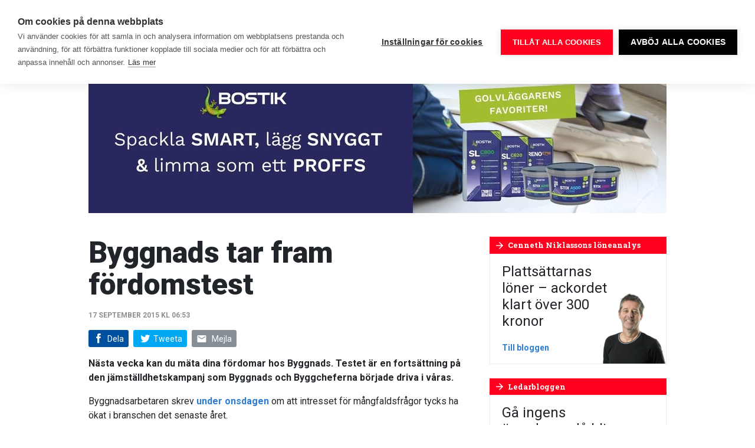

--- FILE ---
content_type: text/html; charset=UTF-8
request_url: https://www.byggnadsarbetaren.se/byggnads-tar-fram-fordomstest/
body_size: 20982
content:
<!doctype html>
<html lang="sv-SE">
  <head>
  <meta charset="utf-8">
  <meta http-equiv="x-ua-compatible" content="ie=edge">
  <meta name="viewport" content="width=device-width, initial-scale=1, shrink-to-fit=no">
  <link rel="preconnect" href="https://fonts.googleapis.com">
  <link rel="preconnect" href="https://fonts.gstatic.com" crossorigin>
  <link href="https://fonts.googleapis.com/css2?family=Roboto+Condensed:wght@700&family=Roboto+Slab:wght@300;400;700&family=Roboto:ital,wght@0,400;0,500;0,700;0,900;1,400;1,700&display=swap" rel="stylesheet">
  <meta name='robots' content='index, follow, max-image-preview:large, max-snippet:-1, max-video-preview:-1' />
	<style>img:is([sizes="auto" i], [sizes^="auto," i]) { contain-intrinsic-size: 3000px 1500px }</style>
	    <link rel="apple-touch-icon" sizes="180x180" href="https://www.byggnadsarbetaren.se/app/themes/sage/dist/images/favicons/apple-touch-icon.0e6dd7.png">
    <link rel="icon" type="image/png" href="https://www.byggnadsarbetaren.se/app/themes/sage/dist/images/favicons/favicon-32x32.9957a5.png" sizes="32x32">
    <link rel="icon" type="image/png" href="https://www.byggnadsarbetaren.se/app/themes/sage/dist/images/favicons/favicon-16x16.5d5a39.png" sizes="16x16">
    <link rel="manifest" href="https://www.byggnadsarbetaren.se/app/themes/sage/dist/images/favicons/site.78fd19.webmanifest">
    <link rel="mask-icon" href="https://www.byggnadsarbetaren.se/app/themes/sage/dist/images/favicons/safari-pinned-tab.c4c2ec.svg" color="#5bbad5">
    <meta name="theme-color" content="#ffffff">
	<!-- This site is optimized with the Yoast SEO plugin v25.9 - https://yoast.com/wordpress/plugins/seo/ -->
	<title>Byggnads tar fram fördomstest - Byggnadsarbetaren</title>
	<link rel="canonical" href="https://www.byggnadsarbetaren.se/byggnads-tar-fram-fordomstest/" />
	<meta property="og:locale" content="sv_SE" />
	<meta property="og:type" content="article" />
	<meta property="og:title" content="Byggnads tar fram fördomstest - Byggnadsarbetaren" />
	<meta property="og:url" content="https://www.byggnadsarbetaren.se/byggnads-tar-fram-fordomstest/" />
	<meta property="og:site_name" content="Byggnadsarbetaren" />
	<meta property="article:publisher" content="https://www.facebook.com/Byggnadsarbetaren/" />
	<meta property="article:published_time" content="2015-09-17T06:53:00+00:00" />
	<meta property="og:image" content="https://www.byggnadsarbetaren.se/app/uploads/2018/04/fb-og.png" />
	<meta property="og:image:width" content="1200" />
	<meta property="og:image:height" content="630" />
	<meta property="og:image:type" content="image/png" />
	<meta name="author" content="episerver" />
	<meta name="twitter:card" content="summary_large_image" />
	<meta name="twitter:creator" content="@Byggarbetaren" />
	<meta name="twitter:site" content="@Byggarbetaren" />
	<meta name="twitter:label1" content="Skriven av" />
	<meta name="twitter:data1" content="episerver" />
	<meta name="twitter:label2" content="Beräknad lästid" />
	<meta name="twitter:data2" content="2 minuter" />
	<script type="application/ld+json" class="yoast-schema-graph">{"@context":"https://schema.org","@graph":[{"@type":"WebPage","@id":"https://www.byggnadsarbetaren.se/byggnads-tar-fram-fordomstest/","url":"https://www.byggnadsarbetaren.se/byggnads-tar-fram-fordomstest/","name":"Byggnads tar fram fördomstest - Byggnadsarbetaren","isPartOf":{"@id":"https://www.byggnadsarbetaren.se/#website"},"datePublished":"2015-09-17T06:53:00+00:00","author":{"@id":"https://www.byggnadsarbetaren.se/#/schema/person/a2fa25484600e7651f86e0da949ce826"},"breadcrumb":{"@id":"https://www.byggnadsarbetaren.se/byggnads-tar-fram-fordomstest/#breadcrumb"},"inLanguage":"sv-SE","potentialAction":[{"@type":"ReadAction","target":["https://www.byggnadsarbetaren.se/byggnads-tar-fram-fordomstest/"]}]},{"@type":"BreadcrumbList","@id":"https://www.byggnadsarbetaren.se/byggnads-tar-fram-fordomstest/#breadcrumb","itemListElement":[{"@type":"ListItem","position":1,"name":"Hem","item":"https://www.byggnadsarbetaren.se/"},{"@type":"ListItem","position":2,"name":"Byggnads tar fram fördomstest"}]},{"@type":"WebSite","@id":"https://www.byggnadsarbetaren.se/#website","url":"https://www.byggnadsarbetaren.se/","name":"Byggnadsarbetaren","description":"Sveriges största byggtidning","potentialAction":[{"@type":"SearchAction","target":{"@type":"EntryPoint","urlTemplate":"https://www.byggnadsarbetaren.se/?s={search_term_string}"},"query-input":{"@type":"PropertyValueSpecification","valueRequired":true,"valueName":"search_term_string"}}],"inLanguage":"sv-SE"},{"@type":"Person","@id":"https://www.byggnadsarbetaren.se/#/schema/person/a2fa25484600e7651f86e0da949ce826","name":"episerver"}]}</script>
	<!-- / Yoast SEO plugin. -->


        <!-- Google Tag Manager -->
        <script>(function(w,d,s,l,i){w[l]=w[l]||[];w[l].push({'gtm.start':
        new Date().getTime(),event:'gtm.js'});var f=d.getElementsByTagName(s)[0],
        j=d.createElement(s),dl=l!='dataLayer'?'&l='+l:'';j.async=true;j.src=
        'https://www.googletagmanager.com/gtm.js?id='+i+dl;f.parentNode.insertBefore(j,f);
        })(window,document,'script','dataLayer','GTM-52V9K4K');</script>
        <!-- End Google Tag Manager -->
        <!-- www.byggnadsarbetaren.se is managing ads with Advanced Ads 2.0.12 – https://wpadvancedads.com/ --><script id="byggn-ready">
			window.advanced_ads_ready=function(e,a){a=a||"complete";var d=function(e){return"interactive"===a?"loading"!==e:"complete"===e};d(document.readyState)?e():document.addEventListener("readystatechange",(function(a){d(a.target.readyState)&&e()}),{once:"interactive"===a})},window.advanced_ads_ready_queue=window.advanced_ads_ready_queue||[];		</script>
		<link rel='stylesheet' id='wp-block-library-css' href='https://www.byggnadsarbetaren.se/wp/wp-includes/css/dist/block-library/style.min.css' type='text/css' media='all' />
<style id='classic-theme-styles-inline-css' type='text/css'>
/*! This file is auto-generated */
.wp-block-button__link{color:#fff;background-color:#32373c;border-radius:9999px;box-shadow:none;text-decoration:none;padding:calc(.667em + 2px) calc(1.333em + 2px);font-size:1.125em}.wp-block-file__button{background:#32373c;color:#fff;text-decoration:none}
</style>
<style id='global-styles-inline-css' type='text/css'>
:root{--wp--preset--aspect-ratio--square: 1;--wp--preset--aspect-ratio--4-3: 4/3;--wp--preset--aspect-ratio--3-4: 3/4;--wp--preset--aspect-ratio--3-2: 3/2;--wp--preset--aspect-ratio--2-3: 2/3;--wp--preset--aspect-ratio--16-9: 16/9;--wp--preset--aspect-ratio--9-16: 9/16;--wp--preset--color--black: #000000;--wp--preset--color--cyan-bluish-gray: #abb8c3;--wp--preset--color--white: #ffffff;--wp--preset--color--pale-pink: #f78da7;--wp--preset--color--vivid-red: #cf2e2e;--wp--preset--color--luminous-vivid-orange: #ff6900;--wp--preset--color--luminous-vivid-amber: #fcb900;--wp--preset--color--light-green-cyan: #7bdcb5;--wp--preset--color--vivid-green-cyan: #00d084;--wp--preset--color--pale-cyan-blue: #8ed1fc;--wp--preset--color--vivid-cyan-blue: #0693e3;--wp--preset--color--vivid-purple: #9b51e0;--wp--preset--gradient--vivid-cyan-blue-to-vivid-purple: linear-gradient(135deg,rgba(6,147,227,1) 0%,rgb(155,81,224) 100%);--wp--preset--gradient--light-green-cyan-to-vivid-green-cyan: linear-gradient(135deg,rgb(122,220,180) 0%,rgb(0,208,130) 100%);--wp--preset--gradient--luminous-vivid-amber-to-luminous-vivid-orange: linear-gradient(135deg,rgba(252,185,0,1) 0%,rgba(255,105,0,1) 100%);--wp--preset--gradient--luminous-vivid-orange-to-vivid-red: linear-gradient(135deg,rgba(255,105,0,1) 0%,rgb(207,46,46) 100%);--wp--preset--gradient--very-light-gray-to-cyan-bluish-gray: linear-gradient(135deg,rgb(238,238,238) 0%,rgb(169,184,195) 100%);--wp--preset--gradient--cool-to-warm-spectrum: linear-gradient(135deg,rgb(74,234,220) 0%,rgb(151,120,209) 20%,rgb(207,42,186) 40%,rgb(238,44,130) 60%,rgb(251,105,98) 80%,rgb(254,248,76) 100%);--wp--preset--gradient--blush-light-purple: linear-gradient(135deg,rgb(255,206,236) 0%,rgb(152,150,240) 100%);--wp--preset--gradient--blush-bordeaux: linear-gradient(135deg,rgb(254,205,165) 0%,rgb(254,45,45) 50%,rgb(107,0,62) 100%);--wp--preset--gradient--luminous-dusk: linear-gradient(135deg,rgb(255,203,112) 0%,rgb(199,81,192) 50%,rgb(65,88,208) 100%);--wp--preset--gradient--pale-ocean: linear-gradient(135deg,rgb(255,245,203) 0%,rgb(182,227,212) 50%,rgb(51,167,181) 100%);--wp--preset--gradient--electric-grass: linear-gradient(135deg,rgb(202,248,128) 0%,rgb(113,206,126) 100%);--wp--preset--gradient--midnight: linear-gradient(135deg,rgb(2,3,129) 0%,rgb(40,116,252) 100%);--wp--preset--font-size--small: 13px;--wp--preset--font-size--medium: 20px;--wp--preset--font-size--large: 36px;--wp--preset--font-size--x-large: 42px;--wp--preset--spacing--20: 0.44rem;--wp--preset--spacing--30: 0.67rem;--wp--preset--spacing--40: 1rem;--wp--preset--spacing--50: 1.5rem;--wp--preset--spacing--60: 2.25rem;--wp--preset--spacing--70: 3.38rem;--wp--preset--spacing--80: 5.06rem;--wp--preset--shadow--natural: 6px 6px 9px rgba(0, 0, 0, 0.2);--wp--preset--shadow--deep: 12px 12px 50px rgba(0, 0, 0, 0.4);--wp--preset--shadow--sharp: 6px 6px 0px rgba(0, 0, 0, 0.2);--wp--preset--shadow--outlined: 6px 6px 0px -3px rgba(255, 255, 255, 1), 6px 6px rgba(0, 0, 0, 1);--wp--preset--shadow--crisp: 6px 6px 0px rgba(0, 0, 0, 1);}:where(.is-layout-flex){gap: 0.5em;}:where(.is-layout-grid){gap: 0.5em;}body .is-layout-flex{display: flex;}.is-layout-flex{flex-wrap: wrap;align-items: center;}.is-layout-flex > :is(*, div){margin: 0;}body .is-layout-grid{display: grid;}.is-layout-grid > :is(*, div){margin: 0;}:where(.wp-block-columns.is-layout-flex){gap: 2em;}:where(.wp-block-columns.is-layout-grid){gap: 2em;}:where(.wp-block-post-template.is-layout-flex){gap: 1.25em;}:where(.wp-block-post-template.is-layout-grid){gap: 1.25em;}.has-black-color{color: var(--wp--preset--color--black) !important;}.has-cyan-bluish-gray-color{color: var(--wp--preset--color--cyan-bluish-gray) !important;}.has-white-color{color: var(--wp--preset--color--white) !important;}.has-pale-pink-color{color: var(--wp--preset--color--pale-pink) !important;}.has-vivid-red-color{color: var(--wp--preset--color--vivid-red) !important;}.has-luminous-vivid-orange-color{color: var(--wp--preset--color--luminous-vivid-orange) !important;}.has-luminous-vivid-amber-color{color: var(--wp--preset--color--luminous-vivid-amber) !important;}.has-light-green-cyan-color{color: var(--wp--preset--color--light-green-cyan) !important;}.has-vivid-green-cyan-color{color: var(--wp--preset--color--vivid-green-cyan) !important;}.has-pale-cyan-blue-color{color: var(--wp--preset--color--pale-cyan-blue) !important;}.has-vivid-cyan-blue-color{color: var(--wp--preset--color--vivid-cyan-blue) !important;}.has-vivid-purple-color{color: var(--wp--preset--color--vivid-purple) !important;}.has-black-background-color{background-color: var(--wp--preset--color--black) !important;}.has-cyan-bluish-gray-background-color{background-color: var(--wp--preset--color--cyan-bluish-gray) !important;}.has-white-background-color{background-color: var(--wp--preset--color--white) !important;}.has-pale-pink-background-color{background-color: var(--wp--preset--color--pale-pink) !important;}.has-vivid-red-background-color{background-color: var(--wp--preset--color--vivid-red) !important;}.has-luminous-vivid-orange-background-color{background-color: var(--wp--preset--color--luminous-vivid-orange) !important;}.has-luminous-vivid-amber-background-color{background-color: var(--wp--preset--color--luminous-vivid-amber) !important;}.has-light-green-cyan-background-color{background-color: var(--wp--preset--color--light-green-cyan) !important;}.has-vivid-green-cyan-background-color{background-color: var(--wp--preset--color--vivid-green-cyan) !important;}.has-pale-cyan-blue-background-color{background-color: var(--wp--preset--color--pale-cyan-blue) !important;}.has-vivid-cyan-blue-background-color{background-color: var(--wp--preset--color--vivid-cyan-blue) !important;}.has-vivid-purple-background-color{background-color: var(--wp--preset--color--vivid-purple) !important;}.has-black-border-color{border-color: var(--wp--preset--color--black) !important;}.has-cyan-bluish-gray-border-color{border-color: var(--wp--preset--color--cyan-bluish-gray) !important;}.has-white-border-color{border-color: var(--wp--preset--color--white) !important;}.has-pale-pink-border-color{border-color: var(--wp--preset--color--pale-pink) !important;}.has-vivid-red-border-color{border-color: var(--wp--preset--color--vivid-red) !important;}.has-luminous-vivid-orange-border-color{border-color: var(--wp--preset--color--luminous-vivid-orange) !important;}.has-luminous-vivid-amber-border-color{border-color: var(--wp--preset--color--luminous-vivid-amber) !important;}.has-light-green-cyan-border-color{border-color: var(--wp--preset--color--light-green-cyan) !important;}.has-vivid-green-cyan-border-color{border-color: var(--wp--preset--color--vivid-green-cyan) !important;}.has-pale-cyan-blue-border-color{border-color: var(--wp--preset--color--pale-cyan-blue) !important;}.has-vivid-cyan-blue-border-color{border-color: var(--wp--preset--color--vivid-cyan-blue) !important;}.has-vivid-purple-border-color{border-color: var(--wp--preset--color--vivid-purple) !important;}.has-vivid-cyan-blue-to-vivid-purple-gradient-background{background: var(--wp--preset--gradient--vivid-cyan-blue-to-vivid-purple) !important;}.has-light-green-cyan-to-vivid-green-cyan-gradient-background{background: var(--wp--preset--gradient--light-green-cyan-to-vivid-green-cyan) !important;}.has-luminous-vivid-amber-to-luminous-vivid-orange-gradient-background{background: var(--wp--preset--gradient--luminous-vivid-amber-to-luminous-vivid-orange) !important;}.has-luminous-vivid-orange-to-vivid-red-gradient-background{background: var(--wp--preset--gradient--luminous-vivid-orange-to-vivid-red) !important;}.has-very-light-gray-to-cyan-bluish-gray-gradient-background{background: var(--wp--preset--gradient--very-light-gray-to-cyan-bluish-gray) !important;}.has-cool-to-warm-spectrum-gradient-background{background: var(--wp--preset--gradient--cool-to-warm-spectrum) !important;}.has-blush-light-purple-gradient-background{background: var(--wp--preset--gradient--blush-light-purple) !important;}.has-blush-bordeaux-gradient-background{background: var(--wp--preset--gradient--blush-bordeaux) !important;}.has-luminous-dusk-gradient-background{background: var(--wp--preset--gradient--luminous-dusk) !important;}.has-pale-ocean-gradient-background{background: var(--wp--preset--gradient--pale-ocean) !important;}.has-electric-grass-gradient-background{background: var(--wp--preset--gradient--electric-grass) !important;}.has-midnight-gradient-background{background: var(--wp--preset--gradient--midnight) !important;}.has-small-font-size{font-size: var(--wp--preset--font-size--small) !important;}.has-medium-font-size{font-size: var(--wp--preset--font-size--medium) !important;}.has-large-font-size{font-size: var(--wp--preset--font-size--large) !important;}.has-x-large-font-size{font-size: var(--wp--preset--font-size--x-large) !important;}
:where(.wp-block-post-template.is-layout-flex){gap: 1.25em;}:where(.wp-block-post-template.is-layout-grid){gap: 1.25em;}
:where(.wp-block-columns.is-layout-flex){gap: 2em;}:where(.wp-block-columns.is-layout-grid){gap: 2em;}
:root :where(.wp-block-pullquote){font-size: 1.5em;line-height: 1.6;}
</style>
<link rel='stylesheet' id='wonderboys-object-vote-css' href='https://www.byggnadsarbetaren.se/app/plugins/object-vote/public/css/wonderboys-object-vote-public.css' type='text/css' media='all' />
<link rel='stylesheet' id='unslider-css-css' href='https://www.byggnadsarbetaren.se/app/plugins/advanced-ads-slider/public/assets/css/unslider.css' type='text/css' media='all' />
<link rel='stylesheet' id='slider-css-css' href='https://www.byggnadsarbetaren.se/app/plugins/advanced-ads-slider/public/assets/css/slider.css' type='text/css' media='all' />
<link rel='stylesheet' id='main.css-css' href='https://www.byggnadsarbetaren.se/app/themes/sage/dist/css/main.ad1a97.css' type='text/css' media='all' />
<script type="text/javascript" src="https://www.byggnadsarbetaren.se/wp/wp-includes/js/jquery/jquery.min.js" id="jquery-core-js"></script>
<script type="text/javascript" src="https://www.byggnadsarbetaren.se/wp/wp-includes/js/jquery/jquery-migrate.min.js" id="jquery-migrate-js"></script>
<script type="text/javascript" src="https://www.byggnadsarbetaren.se/app/plugins/object-vote/public/js/wonderboys-object-vote-public.js" id="wonderboys-object-vote-js"></script>
<script type="text/javascript" id="advanced-ads-advanced-js-js-extra">
/* <![CDATA[ */
var advads_options = {"blog_id":"1","privacy":{"enabled":false,"state":"not_needed"}};
/* ]]> */
</script>
<script type="text/javascript" src="https://www.byggnadsarbetaren.se/app/plugins/advanced-ads/public/assets/js/advanced.min.js" id="advanced-ads-advanced-js-js"></script>
<script type="text/javascript" src="https://www.byggnadsarbetaren.se/app/themes/sage/dist/js/runtime.c14338.js" id="runtime.js-js"></script>
<script type="text/javascript" src="https://www.byggnadsarbetaren.se/app/themes/sage/dist/js/infiniteScroll.b3d082.js" id="infiniteScroll.js-js"></script>
		<script type="text/javascript">
			var advadsCfpQueue = [];
			var advadsCfpAd = function( adID ) {
				if ( 'undefined' === typeof advadsProCfp ) {
					advadsCfpQueue.push( adID )
				} else {
					advadsProCfp.addElement( adID )
				}
			}
		</script>
		<style type="text/css">.broken_link, a.broken_link {
	text-decoration: line-through;
}</style></head>
  <body class="wp-singular post-template-default single single-post postid-9810 single-format-standard wp-theme-sageresources byggnads-tar-fram-fordomstest app-data index-data singular-data single-data single-post-data single-post-byggnads-tar-fram-fordomstest-data">
    
    <header class="siteHead d-flex">
  <div class="siteHead__container d-flex align-items-center">
    <div class="siteHead__brand">
      <a class="siteHead__brandLink d-block" rel="home" href="https://www.byggnadsarbetaren.se/">
        <svg viewBox="0 0 155 36" xmlns="https://www.w3.org/2000/svg"
  xmlns:xlink="https://www.w3.org/1999/xlink">
  <defs>
    <path d="M0 21.49V.138h18.774v21.35z" />
    <path d="M.188 25.681h18.837V.157H.188V25.68z" />
  </defs>
  <g fill="none" fill-rule="evenodd">
    <path
      d="M46.686 7.1c.753.01.883.132.883 1.054 0 1-.096 1.098-.868 1.098h-1.668V7.1h1.653zm-.135-4.358c.734 0 .809.188.809.965 0 .89-.024 1.086-.809 1.086h-1.518V2.742h1.518zM42.125.17v11.509h4.632c3.371 0 3.98-.669 3.98-3.276 0-1.605-.462-2.271-1.459-2.74.897-.504 1.235-.982 1.235-2.476 0-2.37-1-3.017-3.83-3.017h-4.558z"
      fill="#FFF" />
    <path
      d="M57.223.197s-1.156 2.776-1.652 3.926c-.095.25-.239.786-.309 1.126-.08-.34-.225-.88-.314-1.128-.489-1.142-1.632-3.924-1.632-3.924h-3.39L53.593 7.8v3.879h3.218V7.86L60.508.197h-3.285z"
      fill="#FFF" />
    <path
      d="M59.652 5.932c0 3.218-.08 5.883 4.61 5.883 4.067 0 4.393-1.603 4.393-4.972V4.768H63.99V7.24h1.969v.068c0 1.421.06 1.84-1.374 1.84-1.914 0-1.9-.339-1.9-3.124 0-2.743-.034-3.101 1.966-3.101 1.16 0 1.479-.051 2.088.294l.105.06 1.56-2.241-.107-.07c-.908-.592-2.16-.932-3.484-.932-4.332 0-5.16 1.473-5.16 5.899m9.612-.001c0 3.218-.081 5.883 4.61 5.883 4.067 0 4.393-1.603 4.393-4.972V4.768h-4.666V7.24h1.968v.068c0 1.421.06 1.84-1.373 1.84-1.914 0-1.9-.339-1.9-3.124 0-2.743-.034-3.101 1.966-3.101 1.16 0 1.478-.051 2.088.294l.105.06 1.56-2.241-.107-.07c-.908-.592-2.161-.932-3.484-.932-4.333 0-5.16 1.473-5.16 5.899M85.224.197a50487.406 50487.406 0 0 0 .014 5.606c-.037-.064-1.42-2.465-1.701-2.956-.858-1.499-1.548-2.65-1.548-2.65H78.94v11.482h2.75l-.01-4.76-.003-1.515c.039.067 1.368 2.375 1.702 2.96a972.837 972.837 0 0 0 1.898 3.315h2.711V.197h-2.765zm8.058 3.652h.148c.248.872.915 3.85.944 3.95h-2.048c.03-.1.703-3.077.956-3.95zM91.69.12l-3.48 11.558h3.195s.357-1.438.374-1.498h3.156c.017.06.374 1.498.374 1.498h3.338L95.167.12H91.69zm11.592 3.096c.96 0 1.089-.092 1.089 1.105 0 .397.045 2.948.03 3.368 0 1.12-.064 1.08-.999 1.08h-1.505V3.216h1.385zM98.958.17v11.509h3.652c3.964-.012 4.89-.891 4.89-5.762 0-4.831-.773-5.752-4.935-5.747h-3.607z"
      fill="#FFF" />
    <g transform="translate(0 13.923)">
      <mask fill="#fff">
        <use xlink:href="#a" />
      </mask>
      <path
        d="M10.991 14.24v-1.713h-.565c-3.994.023-4.303.191-4.25 2.467.04 1.75.066 1.918 1.873 1.888 2.836-.046 3-.287 2.942-2.641M0 15.559c0-6.138 1.87-6.412 10.39-6.412h.601c-.024-1.577.114-3.217-2.05-3.19-2.403.03-4.237.36-5.403.897L.99 1.912C2.898.872 5.938.142 9.719.14c5.595-.005 7.773.534 7.81 6.865v6.992c.013 1.256.043 1.326 1.245 1.326v5.916c-.742.072-1.421.107-2.057.107-3.374 0-3.888-.92-4.665-2.39-1.025 1.184-1.92 2.534-5.408 2.534C1.131 21.49 0 20.651 0 15.56"
        fill="#FFF" mask="url(#b)" />
    </g>
    <path
      d="M95.69 28.163V26.45h-.565c-3.994.024-4.303.192-4.25 2.467.04 1.75.066 1.918 1.873 1.889 2.836-.046 3-.287 2.942-2.642M84.7 29.482c0-6.139 1.87-6.413 10.39-6.413h.601c-.024-1.577.114-3.216-2.05-3.19-2.403.03-4.237.36-5.404.898l-2.547-4.942c1.908-1.04 4.948-1.77 8.729-1.773 5.595-.005 7.773.533 7.81 6.864v6.992c.013 1.256.043 1.327 1.245 1.327v5.916a21.4 21.4 0 0 1-2.058.107c-3.373 0-3.887-.92-4.665-2.39-1.024 1.184-1.92 2.534-5.407 2.534-5.514 0-6.644-.839-6.644-5.93M20.051 14.939l5.372-.43.455 2.409c.75-1.6 2.396-2.553 5.718-2.553v6.49c-5.229 0-4.87-.27-4.87 3.628v10.678h-6.675V14.939zm84.859 0l5.372-.43.455 2.409c.751-1.6 2.561-2.553 5.883-2.553v6.49c-5.228 0-5.035-.27-5.035 3.628v10.678h-6.674V14.939z"
      fill="#FFF" />
    <g transform="translate(32.519 9.774)">
      <mask fill="#fff">
        <use xlink:href="#c" />
      </mask>
      <path
        d="M12.423 15.368c0-4.28-.187-4.589-2.657-4.589-1.174 0-3.026.011-3.026.011l.003 8.987 3.023.002c2.47 0 2.657-.243 2.657-4.41zM.188.711L6.617.157l.01 6.645c1.405-1.64 3.123-2.405 5.632-2.405 6.32 0 6.766 3.699 6.766 10.649 0 7.256-.77 10.368-7.084 10.613-4.229.165-4.237-.596-5.65-2.227L5.286 25.66l-5.098-.466V.71z"
        fill="#FFF" mask="url(#d)" />
    </g>
    <path
      d="M71.898 20.496v-5.952h11.295v5.952h-4.579v6.956c0 1.525.177 1.793 2.156 1.793h2.423v5.916c-1.237.107-2.317.215-3.307.215-6.844 0-7.987-1.37-7.987-7.064v-7.816zm64.638-5.557l5.408-.43.384 2.234c.802-1.614 2.792-2.593 6.515-2.593 5.433 0 6.015 3.011 5.973 7.046v13.965h-6.675V23.345c0-2.605-.312-2.69-2.22-2.69-2.227 0-2.642.216-2.635 2.76v11.746h-6.75V14.939zM108.042 3.652c-.082 1.72.184 2.943 3.349 3.466 1.758.29 1.964.394 1.934 1.108-.023.56-.198.934-1.328.914-1.26-.023-2.393-.14-3.096-.686l-.107-.073-1.546 2.315.107.072c1.15.778 2.601 1.131 4.706 1.139 2.948.01 4.305-.7 4.33-3.578.023-2.765-1.654-3.274-4.067-3.738-1.368-.263-1.345-.377-1.299-1.03.04-.559.339-.743 1.3-.744 1.122-.002 1.968.155 2.375.462l.112.053 1.092-2.425-.12-.058c-1.396-.589-2.014-.801-3.587-.845-2.719-.077-4.033 1.098-4.155 3.648m15.729 19.235h5.385c0-3.446-.009-3.667-2.533-3.667-2.821 0-2.852.275-2.852 3.667m-6.302 1.829c.046-7.053 1-10.537 9.295-10.537 8.553 0 8.164 4.002 8.164 12.767h-11.122c.027 2.43.266 3.041 3.135 3.022 2.721-.019 4.283-.249 5.662-.858l2.325 4.502c-2.156 1.183-4.736 1.829-8.34 1.829-7.916 0-9.165-3.547-9.119-10.725m-58.351-1.829h5.385c0-3.446-.01-3.667-2.533-3.667-2.821 0-2.852.275-2.852 3.667m-6.302 1.829c.046-7.053 1-10.537 9.295-10.537 8.553 0 8.164 4.002 8.164 12.767H59.153c.026 2.43.266 3.041 3.135 3.022 2.721-.019 4.283-.249 5.661-.858l2.326 4.502c-2.156 1.183-4.736 1.829-8.34 1.829-7.917 0-9.166-3.547-9.119-10.725"
      fill="#FFF" />
  </g>
</svg>
      </a>
    </div>

    <div class="siteMenu d-lg-flex align-items-lg-center ml-auto">
              <nav class="siteMenu__navigation siteMenu__navigation--desktop d-none d-lg-block d-print-none">
          <ul  class="nav"><li class="menu-item menu-item-type-custom menu-item-object-custom menu-item-has-children menu-item-11255 nav-item dropdown"><a href="/" class="nav-link dropdown-toggle" data-toggle="dropdown"><span>Nyheter</span><i class="material-icons md-18"><span>keyboard_arrow_down</span></i></a>
<div class="dropdown-menu">
<a href="https://www.byggnadsarbetaren.se/arbetsmarknad/" class="dropdown-item"><span>Arbetsmarknad</span></a><a href="https://www.byggnadsarbetaren.se/arbetsmiljo/" class="dropdown-item"><span>Arbetsmiljö</span></a><a href="https://www.byggnadsarbetaren.se/arbetsratt/" class="dropdown-item"><span>Arbetsrätt</span></a><a href="https://www.byggnadsarbetaren.se/avtal/" class="dropdown-item"><span>Avtal</span></a><a href="https://www.byggnadsarbetaren.se/brott/" class="dropdown-item"><span>Brott</span></a><a href="https://www.byggnadsarbetaren.se/din-lon/" class="dropdown-item"><span>Din lön</span></a><a href="https://www.byggnadsarbetaren.se/forsakringar/" class="dropdown-item"><span>Försäkringar</span></a><a href="https://www.byggnadsarbetaren.se/pensioner/" class="dropdown-item"><span>Pensioner</span></a><a href="https://www.byggnadsarbetaren.se/opinion/" class="dropdown-item"><span>Opinion</span></a><a href="https://www.byggnadsarbetaren.se/byggkultur/" class="dropdown-item"><span>Byggkultur</span></a></div>
<li class="menu-item menu-item-type-taxonomy menu-item-object-category menu-item-11247 nav-item"><a href="https://www.byggnadsarbetaren.se/arbetsmiljo/" class="nav-link"><span>Arbetsmiljö</span></a><li class="menu-item menu-item-type-custom menu-item-object-custom menu-item-173992 nav-item"><a href="https://www.byggnadsarbetaren.se/avtal-2025/" class="nav-link"><span>Avtal 2025</span></a><li class="menu-item menu-item-type-custom menu-item-object-custom menu-item-has-children menu-item-11370 nav-item dropdown"><a href="/blogg/cenneth-niklassons-loneanalys/" class="nav-link dropdown-toggle" data-toggle="dropdown"><span>Blogg</span><i class="material-icons md-18"><span>keyboard_arrow_down</span></i></a>
<div class="dropdown-menu">
<a href="https://www.byggnadsarbetaren.se/blogg/cenneth-niklassons-loneanalys/" class="dropdown-item"><span>Cenneth Niklassons löneanalys</span></a><a href="https://www.byggnadsarbetaren.se/blogg/ledarbloggen/" class="dropdown-item"><span>Ledarbloggen</span></a><a href="https://www.byggnadsarbetaren.se/blogg/satir/" class="dropdown-item"><span>Satir</span></a></div>
<li class="menu-item menu-item-type-custom menu-item-object-custom menu-item-306 nav-item"><a href="/verktygsladan" class="nav-link"><span>Verktyg</span></a><li class="menu-item menu-item-type-custom menu-item-object-custom menu-item-27917 nav-item"><a href="https://www.byggnadsarbetaren.se/quiz/" class="nav-link"><span>Quiz</span></a><li class="menu-item menu-item-type-post_type menu-item-object-page menu-item-has-children menu-item-124 nav-item dropdown"><a href="https://www.byggnadsarbetaren.se/om-oss/" class="nav-link dropdown-toggle" data-toggle="dropdown"><span>Om oss</span><i class="material-icons md-18"><span>keyboard_arrow_down</span></i></a>
<div class="dropdown-menu">
<a href="https://www.byggnadsarbetaren.se/om-oss/redaktionen/" class="dropdown-item"><span>Redaktionen</span></a><a href="https://www.byggnadsarbetaren.se/om-oss/annonsera/" class="dropdown-item"><span>Annonsera</span></a><a href="https://www.byggnadsarbetaren.se/om-oss/prenumerera/" class="dropdown-item"><span>Prenumerera</span></a><a href="https://www.byggnadsarbetaren.se/om-oss/andra-prenumerationsadress/" class="dropdown-item"><span>Ändra prenumerationsadress</span></a><a href="https://www.byggnadsarbetaren.se/om-oss/tipsa-oss/" class="dropdown-item"><span>Tipsa oss</span></a><a href="https://www.byggnadsarbetaren.se/om-oss/om-cookies/" class="dropdown-item"><span>Om cookies</span></a></div>
</ul>
        </nav>
      
      <div class="siteMenu__functions d-dlex justify-content-right">
                  <button
            class="siteMenu__functions--occupationNavigationToggle btn btn-link"
            type="button"
            data-toggle="collapse"
            data-target=".siteOccupationNavigation"
            aria-controls="siteOccupationNavigation"
            aria-expanded="false"
            aria-label="Nyheter för ditt yrke"
          >
            Ditt yrke
          </button><button
            id="siteSearch__toggle"
            class="btn btn-link"
            type="button"
            data-toggle="collapse"
            data-target=".siteSearch"
            aria-controls="siteSearch"
            aria-expanded="false"
            aria-label="Sök på webbplatsen"
          ><i class="material-icons">search</i></button><button
            class="btn btn-link d-lg-none d-print-none"
            type="button"
            data-toggle="collapse"
            data-target=".siteMenu__navigation"
            aria-controls="siteMenu__navigation"
            aria-expanded="false"
            aria-label="Webbplatsnavigation"
          ><i class="material-icons md-24">menu</i></button>
              </div>
    </div>
  </div>
</header>

<div class="siteHead__functions">
  <nav
    id="siteOccupationNavigation"
    class="siteOccupationNavigation collapse"
    data-parent=".siteHead__functions"
  >
    <div class="site_container">
      <ul class="siteOccupationNavigation__list d-flex flex-wrap justify-content-between">
                              <li class="siteOccupationNavigation__item"><a class="siteOccupationNavigation__link" rel="bookmark" href="https://www.byggnadsarbetaren.se/yrkeskategorier/snickare/"><div class="siteOccupationNavigation__icon"><svg xmlns="https://www.w3.org/2000/svg" viewBox="0 0 40.98 38.14"><g><path d="M.19,11.05a.58.58,0,0,1,0-.83c.93-.93,2.28-1.45,2.92-2.09C3.94,7.3,4.35,5.22,5.6,4,8.52,1,10.19-.62,20.19.21L18.94,1.46c-6.67.83-8.84.4-5.51,5.4l-4,4s-3.69-3-5,1a2.61,2.61,0,0,1-.86,1.66.58.58,0,0,1-.83,0l-2.5-2.5"/><path d="M15.25,8.39a1,1,0,0,0-1.34,0L12.57,9.73l-1.34,1.34a1,1,0,0,0,0,1.34c1.52,1.52,4.28,3.61,7,6.37,7,7,15.9,16.57,18.44,19.11a1,1,0,0,0,1.34,0l1.34-1.34,1.34-1.34a1,1,0,0,0,0-1.34c-2.54-2.54-12.11-11.43-19.11-18.44-2.76-2.76-4.85-5.52-6.37-7"/></g></svg></div><div class="siteOccupationNavigation__label mt-2">
                  Snickare
                </div></a></li><li class="siteOccupationNavigation__item"><a class="siteOccupationNavigation__link" rel="bookmark" href="https://www.byggnadsarbetaren.se/yrkeskategorier/vvs/"><div class="siteOccupationNavigation__icon"><svg xmlns="https://www.w3.org/2000/svg" viewBox="0 0 33.7 32.52"><g><path d="M8.72.21a6.79,6.79,0,0,0-7.33,3L6.94,4.73l.86,3.1L5.65,10,0,8.47a6.81,6.81,0,0,0,4.85,6.15A6.83,6.83,0,0,0,9,14.36a2.69,2.69,0,0,1,3.08.76L28.62,31.65a3,3,0,1,0,4.21-4.21L14.5,9.11a2.32,2.32,0,0,1-.87-1.8A6.94,6.94,0,0,0,8.72.21"/></g></svg></div><div class="siteOccupationNavigation__label mt-2">
                  VVS
                </div></a></li><li class="siteOccupationNavigation__item"><a class="siteOccupationNavigation__link" rel="bookmark" href="https://www.byggnadsarbetaren.se/yrkeskategorier/betongarbetare/"><div class="siteOccupationNavigation__icon"><svg xmlns="https://www.w3.org/2000/svg" viewBox="0 0 37.37 37.37"><g><path d="M15.58,15.58a1.9,1.9,0,1,1,0-2.68,1.9,1.9,0,0,1,0,2.68m.84-13.24c-3.18-3.17-8.5-3.08-12.36,0h0l-.81.75,2.53,1h0a4.21,4.21,0,0,1,5.27.24c1.57,1.57,1.35,4.35-.5,6.2s-4.63,2.08-6.2.5a4.21,4.21,0,0,1-.24-5.27l-1-2.53-.76.81c-3.13,3.86-3.22,9.18,0,12.36a8.33,8.33,0,0,0,7,2.27L8.21,21.62,28,37.37l2.68-2.68L18.27,20.27a1.42,1.42,0,1,1,2-2l14.42,12.4L37.37,28,21.62,8.21,18.68,9.37a8.34,8.34,0,0,0-2.26-7"/></g></svg></div><div class="siteOccupationNavigation__label mt-2">
                  Betongarbetare
                </div></a></li><li class="siteOccupationNavigation__item"><a class="siteOccupationNavigation__link" rel="bookmark" href="https://www.byggnadsarbetaren.se/yrkeskategorier/maskinforare/"><div class="siteOccupationNavigation__icon"><svg xmlns="https://www.w3.org/2000/svg" viewBox="0 0 39.17 32.37"><g><path d="M24.53,32.37H4.91a4.91,4.91,0,1,1,0-9.81H24.53a4.91,4.91,0,1,1,0,9.81m0-7.63H4.91a2.73,2.73,0,1,0,0,5.45H24.53a2.73,2.73,0,1,0,0-5.45"/><path d="M24.54,25.83a1.64,1.64,0,1,0,1.64,1.64,1.64,1.64,0,0,0-1.64-1.64"/><path d="M11.45,25.83a1.64,1.64,0,1,0,1.64,1.64,1.64,1.64,0,0,0-1.64-1.64"/><path d="M18,25.83a1.64,1.64,0,1,0,1.64,1.64A1.64,1.64,0,0,0,18,25.83"/><path d="M4.91,25.83a1.64,1.64,0,1,0,1.64,1.64,1.64,1.64,0,0,0-1.64-1.64"/><path d="M29.26,7.52l-3.68,4.43-2-4.65L26.4,4.4A4.18,4.18,0,0,0,27,5.46a4.09,4.09,0,0,0,1.59,1.19Z"/><path d="M33,2.36l5.06,8.4h-5L29.39,5.64A2.88,2.88,0,0,1,30.2,0a2.9,2.9,0,0,1,1.88.72A2.87,2.87,0,0,1,33,2.35Z"/><path d="M31,15.56a4.86,4.86,0,0,1-1.5-3.23s0-.05,0-.08a.65.65,0,0,1,.06-.27h9.58a.56.56,0,0,1,.06.29,4.89,4.89,0,0,1-1.5,3.29,4.85,4.85,0,0,1-6.7,0"/><path d="M23.43,17.83h-7.5V11.17H20.6Zm4.43,2.56-5-11.74a1.58,1.58,0,0,0-1.39-.92H13.73a1,1,0,0,0-1,1v6H1.87a1,1,0,0,0-1,1v5.57H27.25s1,0,.61-.92"/></g></svg></div><div class="siteOccupationNavigation__label mt-2">
                  Maskinförare
                </div></a></li><li class="siteOccupationNavigation__item"><a class="siteOccupationNavigation__link" rel="bookmark" href="https://www.byggnadsarbetaren.se/yrkeskategorier/plat-vent/"><div class="siteOccupationNavigation__icon"><svg xmlns="https://www.w3.org/2000/svg" viewBox="0 0 26.62 26.62"><g><polygon points="15.27 18.08 23.46 26.62 26.62 23.46 18.08 15.27 15.27 18.08"/><path d="M.14,14.75a.44.44,0,0,0,0,.64L3,18.28a.44.44,0,0,0,.64,0L5.35,16.6a.44.44,0,0,0,0-.64L2.46,13.07a.44.44,0,0,0-.64,0L.14,14.75"/><path d="M13.07,1.82a.44.44,0,0,0,0,.64L16,5.35a.44.44,0,0,0,.64,0l1.68-1.68a.44.44,0,0,0,0-.64L15.39.14a.44.44,0,0,0-.64,0L13.07,1.82"/><path d="M15.1,6.21,12.21,3.33a.44.44,0,0,0-.64,0L3.33,11.57a.44.44,0,0,0,0,.64L6.21,15.1a.44.44,0,0,0,.64,0l2.7-2.7,4.38,4.69a.44.44,0,0,0,.64,0l2.53-2.53a.44.44,0,0,0,0-.64L12.4,9.55l2.7-2.7a.44.44,0,0,0,0-.64"/></g></svg></div><div class="siteOccupationNavigation__label mt-2">
                  Plåt- och vent
                </div></a></li><li class="siteOccupationNavigation__item"><a class="siteOccupationNavigation__link" rel="bookmark" href="https://www.byggnadsarbetaren.se/yrkeskategorier/ovriga/"><div class="siteOccupationNavigation__icon"><svg xmlns="https://www.w3.org/2000/svg" viewBox="0 0 30.06 20.92"><g><path d="M27.3,12.6c-2.12,2.1-2.65,1.26-2.8,1a4.31,4.31,0,0,1-.4-1.46A13.57,13.57,0,0,0,12,.11a7.8,7.8,0,0,0-3,.06A4,4,0,0,0,7,1.42c6.83.4,12.2,4.88,12.68,11.74a3.35,3.35,0,0,1-.24,1.72c-.28.42-.49.91-4.89,1.22-.69,0-2,.06-2.88,0A32.6,32.6,0,0,1,.26,13.47s9.71,8.9,22.49,7.24C35.9,19,27.3,12.6,27.3,12.6"/><path d="M.62,12.73A39.1,39.1,0,0,0,12,15.13l.76,0c.65,0,1.34,0,1.88-.06A14.61,14.61,0,0,0,18,14.69a1,1,0,0,0,.66-1.1C18.25,7.41,13.55,3.09,6.81,2.34l-1-.06A12.61,12.61,0,0,0,0,12.51H0l.59.2"/><path d="M26.94,11.75c0-.08,0-.31,0-.38-.34-4.85-4.15-9-9.77-10.15a13.09,13.09,0,0,1,7.91,11.12s0,1,.6.53h0c.21-.15.49-.42.74-.63Z"/></g></svg></div><div class="siteOccupationNavigation__label mt-2">
                  Övriga
                </div></a></li>
                        </ul>
    </div>
  </nav>

  <div
  id="siteSearch"
  class="siteSearch collapse"
  data-parent=".siteHead__functions"
>
  <div class="site_container">
    <div class="siteSearch__search">
      <form role="search" method="get" class="siteSearch__form" action="https://www.byggnadsarbetaren.se/">
  <label class="siteSearch__label" for="siteSearch__input">
    <i class="material-icons">search</i>
  </label>
  <input
    id="siteSearch__input"
    type="search"
    class="siteSearch__input form-control"
    placeholder="Sök på webbplatsen"
    value=""
    name="s"
  />
  <button class="siteSearch__submit btn btn-complementary" type="submit">
    Sök
  </button>
</form>

    </div>

          
              <div class="siteSearch__description">
          <i class="material-icons">info</i>
          <p><strong>Vill du söka artiklar i papperstidningen?</strong></p>
<p>Använd sökfunktionen i e-tidningen. <a href="https://www.e-magin.se/latestpaper/hz8p916v/paper#/paper/612ph5cd" target="_blank" rel="noopener">Öppna e-tidningen</a></p>

        </div>
            </div>
</div>

      <div
      id="siteMenu__navigation"
      class="siteMenu__navigation siteMenu__navigation--mobile collapse"
      data-parent=".siteHead__functions"
    >
      <ul  class="nav"><li class="menu-item menu-item-type-custom menu-item-object-custom menu-item-has-children menu-item-11255 nav-item dropdown"><a href="/" class="nav-link dropdown-toggle" data-toggle="dropdown"><span>Nyheter</span><i class="material-icons md-18"><span>keyboard_arrow_down</span></i></a>
<div class="dropdown-menu">
<a href="https://www.byggnadsarbetaren.se/arbetsmarknad/" class="dropdown-item"><span>Arbetsmarknad</span></a><a href="https://www.byggnadsarbetaren.se/arbetsmiljo/" class="dropdown-item"><span>Arbetsmiljö</span></a><a href="https://www.byggnadsarbetaren.se/arbetsratt/" class="dropdown-item"><span>Arbetsrätt</span></a><a href="https://www.byggnadsarbetaren.se/avtal/" class="dropdown-item"><span>Avtal</span></a><a href="https://www.byggnadsarbetaren.se/brott/" class="dropdown-item"><span>Brott</span></a><a href="https://www.byggnadsarbetaren.se/din-lon/" class="dropdown-item"><span>Din lön</span></a><a href="https://www.byggnadsarbetaren.se/forsakringar/" class="dropdown-item"><span>Försäkringar</span></a><a href="https://www.byggnadsarbetaren.se/pensioner/" class="dropdown-item"><span>Pensioner</span></a><a href="https://www.byggnadsarbetaren.se/opinion/" class="dropdown-item"><span>Opinion</span></a><a href="https://www.byggnadsarbetaren.se/byggkultur/" class="dropdown-item"><span>Byggkultur</span></a></div>
<li class="menu-item menu-item-type-taxonomy menu-item-object-category menu-item-11247 nav-item"><a href="https://www.byggnadsarbetaren.se/arbetsmiljo/" class="nav-link"><span>Arbetsmiljö</span></a><li class="menu-item menu-item-type-custom menu-item-object-custom menu-item-173992 nav-item"><a href="https://www.byggnadsarbetaren.se/avtal-2025/" class="nav-link"><span>Avtal 2025</span></a><li class="menu-item menu-item-type-custom menu-item-object-custom menu-item-has-children menu-item-11370 nav-item dropdown"><a href="/blogg/cenneth-niklassons-loneanalys/" class="nav-link dropdown-toggle" data-toggle="dropdown"><span>Blogg</span><i class="material-icons md-18"><span>keyboard_arrow_down</span></i></a>
<div class="dropdown-menu">
<a href="https://www.byggnadsarbetaren.se/blogg/cenneth-niklassons-loneanalys/" class="dropdown-item"><span>Cenneth Niklassons löneanalys</span></a><a href="https://www.byggnadsarbetaren.se/blogg/ledarbloggen/" class="dropdown-item"><span>Ledarbloggen</span></a><a href="https://www.byggnadsarbetaren.se/blogg/satir/" class="dropdown-item"><span>Satir</span></a></div>
<li class="menu-item menu-item-type-custom menu-item-object-custom menu-item-306 nav-item"><a href="/verktygsladan" class="nav-link"><span>Verktyg</span></a><li class="menu-item menu-item-type-custom menu-item-object-custom menu-item-27917 nav-item"><a href="https://www.byggnadsarbetaren.se/quiz/" class="nav-link"><span>Quiz</span></a><li class="menu-item menu-item-type-post_type menu-item-object-page menu-item-has-children menu-item-124 nav-item dropdown"><a href="https://www.byggnadsarbetaren.se/om-oss/" class="nav-link dropdown-toggle" data-toggle="dropdown"><span>Om oss</span><i class="material-icons md-18"><span>keyboard_arrow_down</span></i></a>
<div class="dropdown-menu">
<a href="https://www.byggnadsarbetaren.se/om-oss/redaktionen/" class="dropdown-item"><span>Redaktionen</span></a><a href="https://www.byggnadsarbetaren.se/om-oss/annonsera/" class="dropdown-item"><span>Annonsera</span></a><a href="https://www.byggnadsarbetaren.se/om-oss/prenumerera/" class="dropdown-item"><span>Prenumerera</span></a><a href="https://www.byggnadsarbetaren.se/om-oss/andra-prenumerationsadress/" class="dropdown-item"><span>Ändra prenumerationsadress</span></a><a href="https://www.byggnadsarbetaren.se/om-oss/tipsa-oss/" class="dropdown-item"><span>Tipsa oss</span></a><a href="https://www.byggnadsarbetaren.se/om-oss/om-cookies/" class="dropdown-item"><span>Om cookies</span></a></div>
</ul>
    </div>
  </div>

    <div class="siteWrap" role="document">
              <div class="siteAds__panorama siteAds__panorama--normal">
  <div class="site_container">
    <div class="siteAds__label">
      Annons
    </div>
    <div class="siteAds__content">
      
              <div  class="byggn-4301d68f0326bebce32bd2320cb01ed8 byggn-panorama" id="byggn-4301d68f0326bebce32bd2320cb01ed8"></div>
          </div>
  </div>
</div>

<div class="siteAds__panorama siteAds__panorama--mobile">
  <div class="site_container">
    <div class="siteAds__label">
      Annons
    </div>
    <div class="siteAds__content">
      
              <div  class="byggn-94ac4fc72594c7974e1b6d3c067dc010 byggn-panorama-mobil" id="byggn-94ac4fc72594c7974e1b6d3c067dc010"></div>
          </div>
  </div>
</div>
      
      <div class="siteContent">
  <div class="site_container d-lg-flex flex-lg-wrap">
      <main class="main">
    
    <article
    id="post-9810"
    data-post-id="9810"
    data-post-url="https://www.byggnadsarbetaren.se/byggnads-tar-fram-fordomstest/"
    class="post-9810 post type-post status-publish format-standard hentry artikel"        data-article="0"
      >
    <header class="entryHead mb-3">
  
            <h1 class="entryTitle mb-0">
    
    
    Byggnads tar fram fördomstest

    
          </h1>
      
  </header>

    <div class="entryMeta mb-3">
  
      <span class="entryPublished">
      <time datetime="2015-09-17T06:53:00+00:00">
        17 september 2015 kl 06:53
      </time>
    </span>

      </div>

          <div class="entryShare d-print-none">
  <ul class="entryShare__list">
    <li class="entryShare__item entryShare__item--label">
      Dela artikeln
    </li>
    
    <li class="entryShare__item entryShare__item--facebook">
      <a
        class="entryShare__link"
        rel="nofollow"
        href="https://www.facebook.com/sharer.php?u=https%3A%2F%2Fwww.byggnadsarbetaren.se%2Fbyggnads-tar-fram-fordomstest&amp;t=Byggnads+tar+fram+f%C3%B6rdomstest"
        title="Dela på Facebook"
        onclick="window.open(this.href); return false;"
      >
        <span class="entryShare__svg">
          <svg viewBox="0 0 512 512">
  <path d="M211.9 197.4h-36.7v59.9h36.7V433.1h70.5V256.5h49.2l5.2-59.1h-54.4c0 0 0-22.1 0-33.7 0-13.9 2.8-19.5 16.3-19.5 10.9 0 38.2 0 38.2 0V82.9c0 0-40.2 0-48.8 0 -52.5 0-76.1 23.1-76.1 67.3C211.9 188.8 211.9 197.4 211.9 197.4z"/>
</svg>
        </span>

        Dela
      </a>
    </li>

    
    <li class="entryShare__item entryShare__item--twitter">
      <a
        class="entryShare__link"
        rel="nofollow"
        href="https://twitter.com/intent/tweet?url=https%3A%2F%2Fwww.byggnadsarbetaren.se%2Fbyggnads-tar-fram-fordomstest&amp;text=Byggnads+tar+fram+f%C3%B6rdomstest"
        title="Tweeta"
        onclick="window.open(this.href); return false;"
      >
        <span class="entryShare__svg">
          <svg viewBox="0 0 512 512">
  <path d="M419.6 168.6c-11.7 5.2-24.2 8.7-37.4 10.2 13.4-8.1 23.8-20.8 28.6-36 -12.6 7.5-26.5 12.9-41.3 15.8 -11.9-12.6-28.8-20.6-47.5-20.6 -42 0-72.9 39.2-63.4 79.9 -54.1-2.7-102.1-28.6-134.2-68 -17 29.2-8.8 67.5 20.1 86.9 -10.7-0.3-20.7-3.3-29.5-8.1 -0.7 30.2 20.9 58.4 52.2 64.6 -9.2 2.5-19.2 3.1-29.4 1.1 8.3 25.9 32.3 44.7 60.8 45.2 -27.4 21.4-61.8 31-96.4 27 28.8 18.5 63 29.2 99.8 29.2 120.8 0 189.1-102.1 185-193.6C399.9 193.1 410.9 181.7 419.6 168.6z"/>
</svg>
        </span>

        Tweeta
      </a>
    </li>

    
    

    
    <li class="entryShare__item entryShare__item--subscribe">
      <a
        class="entryShare__link"
        rel="nofollow"
        href="mailto:?subject=Byggnads%20tar%20fram%20fördomstest&amp;body=https://www.byggnadsarbetaren.se/byggnads-tar-fram-fordomstest"
        title="Mejla"
        onclick="javascript:;"
      >
        <span class="material-icons">
          email
        </span>

        Mejla
      </a>
    </li>

    
    
  </ul>
</div>
    
    
    
    
          <div class="entryContent wysiwyg">
        <p><strong>Nästa vecka kan du <span>mäta dina fördomar hos Byggnads. Testet är en fortsättning på den jämställdhetskampanj som Byggnads och Byggcheferna började driva i våras.</span></strong></p>
<p>Byggnadsarbetaren skrev <a href="/2015/09/jamstalldhet-hett-i-branschen/">under onsdagen</a> om att intresset för mångfaldsfrågor tycks ha ökat i branschen det senaste året.<br />
En del i det är den <a href="/2015/05/omdebatterad-kampanj-for-jamstalldhet/">omdiskuterade kampanjen</a> &#8221;stoppa machokulturen&#8221; som Byggnads och Byggcheferna startade i maj.<br />
Annonskampanjen som lanserades då skulle vara första delen i ett treårigt jämställdhetsarbete. I tisdags frågade en insändarskribent på <a href="/bodsnack/byggarbetsplatser-en-brun-sorja-av-macho/">byggnadsarbetaren.wonderboys.se</a> vart kampanjen tog vägen. Vi ringde Byggnads kommunikationschef Matilda Ström med den frågan och fick svaret att kampanjandet går in i en ny intensiv fas nästa vecka.<br />
&#8211; Vi har tagit fram ett fördomstest där man ska kunna testa sig själv, det går vi ut med i nästa vecka, säger hon.</p>
<h3>Jämställdhetsseminarier för medlemmar</h3>
<p>I samband med detta kommer man också gå ut med nya annonser.<br />
I november ska en seminarieserie om jämställdhet som vänder sig till Byggnads och Byggchefernas medlemmar också dra igång runt om i landet. Exakt hur den ska se ut är inte helt färdigt, enligt Matilda Ström.<br />
Under hösten pågår även arbetet med att hitta former för hur de som är jämställdhetsansvariga i Byggnads regioner ska jobba med frågan. Varje region utsåg en ansvarig person <a href="/2015/06/har-ar-era-jamstalldhetsombud/">tidigare i år</a>.</p>
<h3>Jämställdhet lyfts på mb-utbildning</h3>
<p>En av de jämställdhetsansvariga är Grels Johansson på Byggnads MellanNorrland. Han berättar att de ansvariga från alla regionerna ska ha ett första videomöte i nästa vecka. Han konstaterar att det de har att jobba med är en jättestor fråga, som handlar om allt från värderingar till väldigt konkreta frågor.<br />
&#8211; Det finns simpla saker som att fixa omklädningsrum till kvinnorna, det finns ju inte överallt i dag, säger han.<br />
Lokalt i hans region av Byggnads har de bestämt att tid framöver ska avsättas för jämställdhetsdiskussioner i de mb-utbildningar, för fackliga företrädare på arbetsplatserna, som de ordnar. Tidigare har frågan inte funnits med där.</p>

      </div>
    
    
    <footer class="entryFoot">
    
  
      <div class="entryContactCards">
          
      <div class="entryContactCard d-flex">
        
        <div class="entryContactCard__content align-self-center">
          <div class="entryContactCard__name">
            Jenny Berggren 
          </div>

          <div class="entryContactCard__meta">
            
            
                      </div>
        </div>
      </div>
      </div>
  
  
  
  </footer>
  </article>

    <div class="siteAds__editorial siteAds__editorial--normal">
  <div class="siteAds__label">
    Annons
  </div>
  <div class="siteAds__content">
    
          <div  class="byggn-7e15cb0cad0a5c0f7a4de9634a7bea59 byggn-lopet" id="byggn-7e15cb0cad0a5c0f7a4de9634a7bea59"></div>
      </div>
</div>

<div class="siteAds__editorial siteAds__editorial--mobile">
  <div class="siteAds__label">
    Annons
  </div>
  <div class="siteAds__content">
    
          <div  class="byggn-091e0fe42655c87067029a788034780d byggn-lopet-mobil" id="byggn-091e0fe42655c87067029a788034780d"></div>
      </div>
</div>
    <div class="mb-5"></div>

      </main>

          <aside class="sidebar">
              
              <div class="sidebarWidget sidebarWidget__blog sidebarWidget--hasImage">
          <div class="sidebarWidget__head">
        <span class="sidebarWidget__title">
          <i class="material-icons md-18">arrow_forward</i>
          Cenneth Niklassons löneanalys
        </span>
      </div>
    
          <div class="sidebarWidget__body">
        <ul class="sidebarWidget__blog-list">
                      <li class="sidebarWidget__blog-item">
              <div class="teaser">
    <a rel="bookmark" href="https://www.byggnadsarbetaren.se/blogginlagg/plattsattarnas-loner-ackordet-klart-over-300-kronor/">
      <div class="teaserContent">
        <div class="teaserHead">
                      <span class="teaserTitle">
              Plattsättarnas löner – ackordet klart över 300 kronor
            </span>
                  </div>
        
      </div>
    </a>
  </div>
            </li>
                  </ul>
      </div>
    
          <div class="sidebarWidget__foot">
        <a href="https://www.byggnadsarbetaren.se/blogg/cenneth-niklassons-loneanalys/" rel="bookmark">
          Till bloggen
        </a>
      </div>
    
          <div class="sidebarWidget__image">
        <img width="120" height="120" src="https://www.byggnadsarbetaren.se/app/uploads/2024/04/cenneth2024ny-120x120.png" class="img-fluid" alt="Cenneth Niklasson" decoding="async" loading="lazy" srcset="https://www.byggnadsarbetaren.se/app/uploads/2024/04/cenneth2024ny-120x120.png 120w, https://www.byggnadsarbetaren.se/app/uploads/2024/04/cenneth2024ny-300x300.png 300w, https://www.byggnadsarbetaren.se/app/uploads/2024/04/cenneth2024ny-70x70.png 70w, https://www.byggnadsarbetaren.se/app/uploads/2024/04/cenneth2024ny.png 500w" sizes="auto, (max-width: 120px) 100vw, 120px" />
      </div>
      </div>
      
      
      
      
      
                
              <div class="sidebarWidget sidebarWidget__blog sidebarWidget--hasImage">
          <div class="sidebarWidget__head">
        <span class="sidebarWidget__title">
          <i class="material-icons md-18">arrow_forward</i>
          Ledarbloggen
        </span>
      </div>
    
          <div class="sidebarWidget__body">
        <ul class="sidebarWidget__blog-list">
                      <li class="sidebarWidget__blog-item">
              <div class="teaser">
    <a rel="bookmark" href="https://www.byggnadsarbetaren.se/blogginlagg/ga-ingens-arenden-da-blir-2026-sa-mycket-battre/">
      <div class="teaserContent">
        <div class="teaserHead">
                      <span class="teaserTitle">
              Gå ingens ärenden – då blir 2026 så mycket bättre
            </span>
                  </div>
        
      </div>
    </a>
  </div>
            </li>
                  </ul>
      </div>
    
          <div class="sidebarWidget__foot">
        <a href="https://www.byggnadsarbetaren.se/blogg/ledarbloggen/" rel="bookmark">
          Till bloggen
        </a>
      </div>
    
          <div class="sidebarWidget__image">
        <img width="120" height="120" src="https://www.byggnadsarbetaren.se/app/uploads/2024/01/isabella-23-120x120.png" class="img-fluid" alt="" decoding="async" loading="lazy" srcset="https://www.byggnadsarbetaren.se/app/uploads/2024/01/isabella-23-120x120.png 120w, https://www.byggnadsarbetaren.se/app/uploads/2024/01/isabella-23-300x300.png 300w, https://www.byggnadsarbetaren.se/app/uploads/2024/01/isabella-23-70x70.png 70w, https://www.byggnadsarbetaren.se/app/uploads/2024/01/isabella-23.png 500w" sizes="auto, (max-width: 120px) 100vw, 120px" />
      </div>
      </div>
      
      
      
      
      
                
      
      
      
      
              <div class="sidebarWidget sidebarWidget__popular">
              <div class="sidebarWidget__head sidebarWidget__head">
          <span class="sidebarWidget__title">
            <i class="material-icons md-18">arrow_forward</i>
            Populärt just nu
          </span>
        </div>
      
      <div class="sidebarWidget__body">
        <ul class="sidebarWidget__popular-list">
                      <li class="sidebarWidget__popular-item">
              <div class="teaser teaser--hasImage">
    <a rel="bookmark" href="https://www.byggnadsarbetaren.se/nya-regler-for-id06-det-har-ar-vad-som-galler/">
      <div class="teaserContent">
                  <div class="teaserImage">
            <img width="72" height="50" src="https://www.byggnadsarbetaren.se/app/uploads/2025/01/id06-nya-regler-2026-72x50.jpg" class="img-fluid" alt="Nya regler för ID06" decoding="async" loading="lazy" />
            <span class="teaserIterator">1</span>
          </div>
        
                  <span class="teaserTitle">
            
            Nya regler för ID06 – det här är vad som gäller
          </span>
              </div>
    </a>
  </div>
            </li>
                      <li class="sidebarWidget__popular-item">
              <div class="teaser teaser--hasImage">
    <a rel="bookmark" href="https://www.byggnadsarbetaren.se/byggjobbaren-klippte-sig-pa-arbetsplatsen-fick-sparken-och-domdes/">
      <div class="teaserContent">
                  <div class="teaserImage">
            <img width="72" height="50" src="https://www.byggnadsarbetaren.se/app/uploads/2026/01/frisor-hantverkare-72x50.jpg" class="img-fluid" alt="Byggjobbaren klippte sig på arbetsplatsen – fick sparken" decoding="async" loading="lazy" />
            <span class="teaserIterator">2</span>
          </div>
        
                  <span class="teaserTitle">
            
            Byggjobbaren klippte sig på arbetsplatsen – fick sparken och dömdes
          </span>
              </div>
    </a>
  </div>
            </li>
                      <li class="sidebarWidget__popular-item">
              <div class="teaser teaser--hasImage">
    <a rel="bookmark" href="https://www.byggnadsarbetaren.se/kylteknikern-sandra-besviken-pa-lonen-blev-lovade-guld-och-grona-skogar/">
      <div class="teaserContent">
                  <div class="teaserImage">
            <img width="72" height="50" src="https://www.byggnadsarbetaren.se/app/uploads/2026/01/kyltekniker-lon-72x50.jpg" class="img-fluid" alt="" decoding="async" loading="lazy" />
            <span class="teaserIterator">3</span>
          </div>
        
                  <span class="teaserTitle">
            
            Kylteknikern Sandra besviken på lönen: ”Blev lovade guld och gröna skogar"
          </span>
              </div>
    </a>
  </div>
            </li>
                      <li class="sidebarWidget__popular-item">
              <div class="teaser teaser--hasImage">
    <a rel="bookmark" href="https://www.byggnadsarbetaren.se/byggyrket-som-toppar-loneligan-2025/">
      <div class="teaserContent">
                  <div class="teaserImage">
            <img width="72" height="50" src="https://www.byggnadsarbetaren.se/app/uploads/2026/01/yrkenolon-72x50.png" class="img-fluid" alt="Byggyrket som toppar löneligan 2025" decoding="async" loading="lazy" />
            <span class="teaserIterator">4</span>
          </div>
        
                  <span class="teaserTitle">
            
            Byggyrket som toppar löneligan 2025
          </span>
              </div>
    </a>
  </div>
            </li>
                      <li class="sidebarWidget__popular-item">
              <div class="teaser teaser--hasImage">
    <a rel="bookmark" href="https://www.byggnadsarbetaren.se/byggjobbaren-tomas-lurad-av-hans-karlsson-dalmatinern-chester-avslojar-skojaren/">
      <div class="teaserContent">
                  <div class="teaserImage">
            <img width="72" height="50" src="https://www.byggnadsarbetaren.se/app/uploads/2026/01/hans-karlsson-hund-72x50.jpg" class="img-fluid" alt="" decoding="async" loading="lazy" />
            <span class="teaserIterator">5</span>
          </div>
        
                  <span class="teaserTitle">
            
            Byggjobbaren Tomas lurad av Hans Karlsson – dalmatinern Chester avslöjar skojaren
          </span>
              </div>
    </a>
  </div>
            </li>
                  </ul>
      </div>
    </div>
        
                
      
      
                        <div class="sidebarWidget sidebarWidget__adzone sidebarWidget__adzone--normal sidebarWidget__adzone--top">
  <div class="siteAds__sidebar">
    <div class="siteAds__label">
      Annons
    </div>
    <div class="siteAds__content">
      
              <div  class="byggn-c9264d4939967f1fb9bcc624eee90b4e byggn-hogerspalt-topp" id="byggn-c9264d4939967f1fb9bcc624eee90b4e"></div>
          </div>
  </div>
</div>

<div class="sidebarWidget sidebarWidget__adzone sidebarWidget__adzone--mobile sidebarWidget__adzone--top">
  <div class="siteAds__sidebar">
    <div class="siteAds__label">
      Annons
    </div>
    <div class="siteAds__content">
      
              <div  class="byggn-e363e8b24566891262daccf5ea67855e byggn-hogerspalt-topp-mobil" id="byggn-e363e8b24566891262daccf5ea67855e"></div>
          </div>
  </div>
</div>
                        
      
      
                
      
      
                        <div class="sidebarWidget sidebarWidget__adzone sidebarWidget__adzone--normal sidebarWidget__adzone--middle">
  <div class="siteAds__sidebar">
    <div class="siteAds__label">
      Annons
    </div>
    <div class="siteAds__content">
      
              <div  class="byggn-4b0ee8e545c2f7e2616a18fbb58dc89d byggn-hogerspalt-mitten" id="byggn-4b0ee8e545c2f7e2616a18fbb58dc89d"></div>
          </div>
  </div>
</div>

<div class="sidebarWidget sidebarWidget__adzone sidebarWidget__adzone--mobile sidebarWidget__adzone--middle">
  <div class="siteAds__sidebar">
    <div class="siteAds__label">
      Annons
    </div>
    <div class="siteAds__content">
      
              <div  class="byggn-5566a4d30b3c82d8e0d0723d7302edaa byggn-hogerspalt-mitten-mobil" id="byggn-5566a4d30b3c82d8e0d0723d7302edaa"></div>
          </div>
  </div>
</div>
                        
      
      
                
      
      
                        <div class="sidebarWidget sidebarWidget__adzone sidebarWidget__adzone--normal sidebarWidget__adzone--bottom">
  <div class="siteAds__sidebar">
    <div class="siteAds__label">
      Annons
    </div>
    <div class="siteAds__content">
      
              
          </div>
  </div>
</div>

<div class="sidebarWidget sidebarWidget__adzone sidebarWidget__adzone--mobile sidebarWidget__adzone--bottom">
  <div class="siteAds__sidebar">
    <div class="siteAds__label">
      Annons
    </div>
    <div class="siteAds__content">
      
              
          </div>
  </div>
</div>
              
      
      
                
      
      
      
              <div class="sidebarWidget sidebarWidget__ereader">
    <div class="sidebarWidget__body">
              <img alt="Omslagsbild senaste numret av Byggnadsarbetaren" class="img-fluid" src="https://www.e-magin.se/latestpaper/hz8p916v/customcover" />
      
              <h6>E-tidningen</h6>
      
              <p>Läs senaste numret av tidningen.</p>
<p>Du kan också söka i tidningsarkivet.</p>

          </div>

          <div class="sidebarWidget__foot">
        <a class="btn btn-complementary btn--transition-focus" href="https://www.e-magin.se/latestpaper/hz8p916v/paper" rel="noopener noreferrer" target="_blank">
          Öppna e-tidningen
        </a>
      </div>
      </div>
      
      
                
      
      
      
      
      
              <div class="sidebarWidget sidebarWidget__tips">
    <div class="sidebarWidget__body">
      
              <h6>Tipsa oss</h6>
      
              <p>Hör av dig till webbreporter Tomasz Pozar</p>
<p>072-215 83 36<br />
<a href="mailto:&#114;ed&#64;b&#121;&#103;&#103;&#97;rb.se">Skicka e-post</a></p>
<p><a href="https://www.byggnadsarbetaren.se/om-oss/tipsa-oss/">Så är du som tipsar oss skyddad</a></p>

          </div>

      </div>
            </aside>
      </div>
</div>



  <section class="pageSection pageSection--inverse pageSection--backHome">
    <div class="site_container">
      <div class="pageSection__content">
          <a class="btn btn-primary" href="https://www.byggnadsarbetaren.se/">
    <i class="material-icons">arrow_back </i>
    Till startsidan
  </a>
      </div>
    </div>
  </section>

              <div class="siteAds__display siteAds__display--normal">
  <div class="siteAds__displaySticky">
    <div class="siteAds__label">
      Annons
    </div>

    <div class="siteAds__content">
      
              <div  class="byggn-aad9f1f60d0d2959d325b4eea8be7bbf byggn-skyscraper" id="byggn-aad9f1f60d0d2959d325b4eea8be7bbf"></div>
          </div>
  </div>
</div>

<div class="siteAds__display siteAds__display--mobile">
  <div class="siteAds__displaySticky">
    <div class="siteAds__label">
      Annons
    </div>

    <div class="siteAds__content">
      
              <div  class="byggn-a4b8736f89004b2e86a405f204938ec5 byggn-skyscraper-mobil" id="byggn-a4b8736f89004b2e86a405f204938ec5"></div>
          </div>
  </div>
</div>
          </div>

    <div id="page-stalker" class="page-stalker d-print-none">
  <hr class="page-stalker__progress-bar"/>

  <div class="site_container">
    <div class="page-stalker__content page-stalker__content--current">
  <div class="teaserTitle">
    <span>Du läser:</span> Byggnads tar fram fördomstest
  </div>

  <div class="entryShare d-print-none">
  <ul class="entryShare__list">
    <li class="entryShare__item entryShare__item--label">
      Dela artikeln
    </li>
    
    <li class="entryShare__item entryShare__item--facebook">
      <a
        class="entryShare__link"
        rel="nofollow"
        href="https://www.facebook.com/sharer.php?u=https%3A%2F%2Fwww.byggnadsarbetaren.se%2Fbyggnads-tar-fram-fordomstest&amp;t=Byggnads+tar+fram+f%C3%B6rdomstest"
        title="Dela på Facebook"
        onclick="window.open(this.href); return false;"
      >
        <span class="entryShare__svg">
          <svg viewBox="0 0 512 512">
  <path d="M211.9 197.4h-36.7v59.9h36.7V433.1h70.5V256.5h49.2l5.2-59.1h-54.4c0 0 0-22.1 0-33.7 0-13.9 2.8-19.5 16.3-19.5 10.9 0 38.2 0 38.2 0V82.9c0 0-40.2 0-48.8 0 -52.5 0-76.1 23.1-76.1 67.3C211.9 188.8 211.9 197.4 211.9 197.4z"/>
</svg>
        </span>

        Dela
      </a>
    </li>

    
    <li class="entryShare__item entryShare__item--twitter">
      <a
        class="entryShare__link"
        rel="nofollow"
        href="https://twitter.com/intent/tweet?url=https%3A%2F%2Fwww.byggnadsarbetaren.se%2Fbyggnads-tar-fram-fordomstest&amp;text=Byggnads+tar+fram+f%C3%B6rdomstest"
        title="Tweeta"
        onclick="window.open(this.href); return false;"
      >
        <span class="entryShare__svg">
          <svg viewBox="0 0 512 512">
  <path d="M419.6 168.6c-11.7 5.2-24.2 8.7-37.4 10.2 13.4-8.1 23.8-20.8 28.6-36 -12.6 7.5-26.5 12.9-41.3 15.8 -11.9-12.6-28.8-20.6-47.5-20.6 -42 0-72.9 39.2-63.4 79.9 -54.1-2.7-102.1-28.6-134.2-68 -17 29.2-8.8 67.5 20.1 86.9 -10.7-0.3-20.7-3.3-29.5-8.1 -0.7 30.2 20.9 58.4 52.2 64.6 -9.2 2.5-19.2 3.1-29.4 1.1 8.3 25.9 32.3 44.7 60.8 45.2 -27.4 21.4-61.8 31-96.4 27 28.8 18.5 63 29.2 99.8 29.2 120.8 0 189.1-102.1 185-193.6C399.9 193.1 410.9 181.7 419.6 168.6z"/>
</svg>
        </span>

        Tweeta
      </a>
    </li>

    
    

    
    <li class="entryShare__item entryShare__item--subscribe">
      <a
        class="entryShare__link"
        rel="nofollow"
        href="mailto:?subject=Byggnads%20tar%20fram%20fördomstest&amp;body=https://www.byggnadsarbetaren.se/byggnads-tar-fram-fordomstest"
        title="Mejla"
        onclick="javascript:;"
      >
        <span class="material-icons">
          email
        </span>

        Mejla
      </a>
    </li>

    
    
  </ul>
</div>
</div>

          <div class="page-stalker__content page-stalker__content--next">
  <div class="teaserTitle">
    <span>Nästa artikel:</span>
    <a rel="bookmark" href="#post-183813">Nya regler för ID06 – det här är vad som gäller</a>
  </div>
</div>
      </div>
</div>

    <script type='text/javascript'>
/* <![CDATA[ */
var advancedAds = {"adHealthNotice":{"enabled":false,"pattern":"AdSense fallback was loaded for empty AdSense ad \"[ad_title]\""},"frontendPrefix":"byggn-"};

/* ]]> */
</script>
<script>(function(){var advanced_ads_ga_UID="G-FF8JB2WLDB",advanced_ads_ga_anonymIP=!!1;window.advanced_ads_check_adblocker=function(){var t=[],n=null;function e(t){var n=window.requestAnimationFrame||window.mozRequestAnimationFrame||window.webkitRequestAnimationFrame||function(t){return setTimeout(t,16)};n.call(window,t)}return e((function(){var a=document.createElement("div");a.innerHTML="&nbsp;",a.setAttribute("class","ad_unit ad-unit text-ad text_ad pub_300x250"),a.setAttribute("style","width: 1px !important; height: 1px !important; position: absolute !important; left: 0px !important; top: 0px !important; overflow: hidden !important;"),document.body.appendChild(a),e((function(){var e,o,i=null===(e=(o=window).getComputedStyle)||void 0===e?void 0:e.call(o,a),d=null==i?void 0:i.getPropertyValue("-moz-binding");n=i&&"none"===i.getPropertyValue("display")||"string"==typeof d&&-1!==d.indexOf("about:");for(var c=0,r=t.length;c<r;c++)t[c](n);t=[]}))})),function(e){"undefined"==typeof advanced_ads_adblocker_test&&(n=!0),null!==n?e(n):t.push(e)}}(),(()=>{function t(t){this.UID=t,this.analyticsObject="function"==typeof gtag;var n=this;return this.count=function(){gtag("event","AdBlock",{event_category:"Advanced Ads",event_label:"Yes",non_interaction:!0,send_to:n.UID})},function(){if(!n.analyticsObject){var e=document.createElement("script");e.src="https://www.googletagmanager.com/gtag/js?id="+t,e.async=!0,document.body.appendChild(e),window.dataLayer=window.dataLayer||[],window.gtag=function(){dataLayer.push(arguments)},n.analyticsObject=!0,gtag("js",new Date)}var a={send_page_view:!1,transport_type:"beacon"};window.advanced_ads_ga_anonymIP&&(a.anonymize_ip=!0),gtag("config",t,a)}(),this}advanced_ads_check_adblocker((function(n){n&&new t(advanced_ads_ga_UID).count()}))})();})();</script><script type="speculationrules">
{"prefetch":[{"source":"document","where":{"and":[{"href_matches":"\/*"},{"not":{"href_matches":["\/wp\/wp-*.php","\/wp\/wp-admin\/*","\/app\/uploads\/*","\/app\/*","\/app\/plugins\/*","\/app\/themes\/sage\/resources\/*","\/*\\?(.+)"]}},{"not":{"selector_matches":"a[rel~=\"nofollow\"]"}},{"not":{"selector_matches":".no-prefetch, .no-prefetch a"}}]},"eagerness":"conservative"}]}
</script>
<script type="text/javascript" src="https://www.byggnadsarbetaren.se/app/plugins/advanced-ads/admin/assets/js/advertisement.js" id="advanced-ads-find-adblocker-js"></script>
<script type="text/javascript" id="advanced-ads-pro-main-js-extra">
/* <![CDATA[ */
var advanced_ads_cookies = {"cookie_path":"\/","cookie_domain":""};
var advadsCfpInfo = {"cfpExpHours":"3","cfpClickLimit":"3","cfpBan":"7","cfpPath":"\/wp","cfpDomain":"www.byggnadsarbetaren.se","cfpEnabled":""};
/* ]]> */
</script>
<script type="text/javascript" src="https://www.byggnadsarbetaren.se/app/plugins/advanced-ads-pro/assets/dist/advanced-ads-pro.js" id="advanced-ads-pro-main-js"></script>
<script type="text/javascript" src="https://www.byggnadsarbetaren.se/app/plugins/advanced-ads-slider/public/assets/js/unslider.min.js" id="unslider-js-js"></script>
<script type="text/javascript" src="https://www.byggnadsarbetaren.se/app/plugins/advanced-ads-slider/public/assets/js/jquery.event.move.js" id="unslider-move-js-js"></script>
<script type="text/javascript" src="https://www.byggnadsarbetaren.se/app/plugins/advanced-ads-slider/public/assets/js/jquery.event.swipe.js" id="unslider-swipe-js-js"></script>
<script type="text/javascript" src="https://www.byggnadsarbetaren.se/app/plugins/advanced-ads-pro/assets/js/postscribe.js" id="advanced-ads-pro/postscribe-js"></script>
<script type="text/javascript" id="advanced-ads-pro/cache_busting-js-extra">
/* <![CDATA[ */
var advanced_ads_pro_ajax_object = {"ajax_url":"https:\/\/www.byggnadsarbetaren.se\/wp\/wp-admin\/admin-ajax.php","lazy_load_module_enabled":"1","lazy_load":{"default_offset":160,"offsets":[]},"moveintohidden":"","wp_timezone_offset":"3600","the_id":"9810","is_singular":"1"};
/* ]]> */
</script>
<script type="text/javascript" src="https://www.byggnadsarbetaren.se/app/plugins/advanced-ads-pro/assets/dist/front.js" id="advanced-ads-pro/cache_busting-js"></script>
<script type="text/javascript" id="advadsTrackingScript-js-extra">
/* <![CDATA[ */
var advadsTracking = {"impressionActionName":"aatrack-records","clickActionName":"aatrack-click","targetClass":"byggn-target","blogId":"1","frontendPrefix":"byggn-"};
/* ]]> */
</script>
<script type="text/javascript" src="https://www.byggnadsarbetaren.se/app/plugins/advanced-ads-tracking/assets/dist/tracking.js" id="advadsTrackingScript-js"></script>
<script type="text/javascript" id="main.js-js-extra">
/* <![CDATA[ */
var sage = {"env":"production","post_id":"9810","ajaxurl":"https:\/\/www.byggnadsarbetaren.se\/wp\/wp-admin\/admin-ajax.php","homeurl":"https:\/\/www.byggnadsarbetaren.se\/","labels":{"doing_ajax":"Loading\u2026"}};
/* ]]> */
</script>
<script type="text/javascript" src="https://www.byggnadsarbetaren.se/app/themes/sage/dist/js/main.117637.js" id="main.js-js"></script>
<script>window.advads_admin_bar_items = [];</script><script>window.advads_ajax_queries = [{"id":177161,"method":"placement","params":{"post":"r0","url_parameter":"\/byggnads-tar-fram-fordomstest\/","placement_type":"default","title":"L\u00f6pet","content":"New placement content goes here","type":"default","slug":"lopet","status":"publish","item":"group_815","display":[],"visitors":[],"inline-css":""},"elementid":"byggn-7e15cb0cad0a5c0f7a4de9634a7bea59","blog_id":1},{"id":177162,"method":"placement","params":{"post":"r0","url_parameter":"\/byggnads-tar-fram-fordomstest\/","placement_type":"default","title":"L\u00f6pet mobil","content":"New placement content goes here","type":"default","slug":"lopet-mobil","status":"publish","item":"group_816","display":[],"visitors":[],"inline-css":""},"elementid":"byggn-091e0fe42655c87067029a788034780d","blog_id":1},{"id":177163,"method":"placement","params":{"post":"r0","url_parameter":"\/byggnads-tar-fram-fordomstest\/","placement_type":"default","title":"Panorama","content":"New placement content goes here","type":"default","slug":"panorama","status":"publish","item":"group_817","display":[],"visitors":[],"inline-css":""},"elementid":"byggn-4301d68f0326bebce32bd2320cb01ed8","blog_id":1},{"id":177164,"method":"placement","params":{"post":"r0","url_parameter":"\/byggnads-tar-fram-fordomstest\/","placement_type":"default","title":"Panorama mobil","content":"New placement content goes here","type":"default","slug":"panorama-mobil","status":"publish","item":"group_818","display":[],"visitors":[],"inline-css":""},"elementid":"byggn-94ac4fc72594c7974e1b6d3c067dc010","blog_id":1},{"id":177159,"method":"placement","params":{"post":"r0","url_parameter":"\/byggnads-tar-fram-fordomstest\/","placement_type":"default","title":"H\u00f6gerspalt topp","content":"New placement content goes here","type":"default","slug":"hogerspalt-topp","status":"publish","item":"group_813","display":[],"visitors":[],"inline-css":""},"elementid":"byggn-c9264d4939967f1fb9bcc624eee90b4e","blog_id":1},{"id":177160,"method":"placement","params":{"post":"r0","url_parameter":"\/byggnads-tar-fram-fordomstest\/","placement_type":"default","title":"H\u00f6gerspalt topp mobil","content":"New placement content goes here","type":"default","slug":"hogerspalt-topp-mobil","status":"publish","item":"group_814","display":[],"visitors":[],"inline-css":""},"elementid":"byggn-e363e8b24566891262daccf5ea67855e","blog_id":1},{"id":177157,"method":"placement","params":{"post":"r0","url_parameter":"\/byggnads-tar-fram-fordomstest\/","placement_type":"default","title":"H\u00f6gerspalt mitten","content":"New placement content goes here","type":"default","slug":"hogerspalt-mitten","status":"publish","item":"group_811","display":[],"visitors":[],"inline-css":""},"elementid":"byggn-4b0ee8e545c2f7e2616a18fbb58dc89d","blog_id":1},{"id":177158,"method":"placement","params":{"post":"r0","url_parameter":"\/byggnads-tar-fram-fordomstest\/","placement_type":"default","title":"H\u00f6gerspalt mitten mobil","content":"New placement content goes here","type":"default","slug":"hogerspalt-mitten-mobil","status":"publish","item":"group_812","display":[],"visitors":[],"inline-css":""},"elementid":"byggn-5566a4d30b3c82d8e0d0723d7302edaa","blog_id":1},{"id":177165,"method":"placement","params":{"post":"r0","url_parameter":"\/byggnads-tar-fram-fordomstest\/","placement_type":"default","title":"Skyscraper","content":"New placement content goes here","type":"default","slug":"skyscraper","status":"publish","item":"group_819","display":[],"visitors":[],"inline-css":""},"elementid":"byggn-aad9f1f60d0d2959d325b4eea8be7bbf","blog_id":1},{"id":177166,"method":"placement","params":{"post":"r0","url_parameter":"\/byggnads-tar-fram-fordomstest\/","placement_type":"default","title":"Skyscraper mobil","content":"New placement content goes here","type":"default","slug":"skyscraper-mobil","status":"publish","item":"group_820","display":[],"visitors":[],"inline-css":""},"elementid":"byggn-a4b8736f89004b2e86a405f204938ec5","blog_id":1}];
window.advads_ajax_queries_args = {"r0":{"id":9810,"author":"12","post_type":"post"}};
( window.advanced_ads_ready || jQuery( document ).ready ).call( null, function() {if ( !window.advanced_ads_pro ) {console.log("Advanced Ads Pro: cache-busting can not be initialized");} });</script><script>!function(){window.advanced_ads_ready_queue=window.advanced_ads_ready_queue||[],advanced_ads_ready_queue.push=window.advanced_ads_ready;for(var d=0,a=advanced_ads_ready_queue.length;d<a;d++)advanced_ads_ready(advanced_ads_ready_queue[d])}();</script><script id="byggn-tracking">var advads_tracking_ads = {};var advads_tracking_urls = {"1":"https:\/\/www.byggnadsarbetaren.se\/wp\/wp-admin\/admin-ajax.php"};var advads_tracking_methods = {"1":"frontend"};var advads_tracking_parallel = {"1":false};var advads_tracking_linkbases = {"1":"https:\/\/www.byggnadsarbetaren.se\/linkout\/"};</script>
    <footer class="siteFoot">
  <div class="siteFoot__brand mb-1">
    <a class="siteFoot__brandLink d-block" rel="home" href="https://www.byggnadsarbetaren.se/">
      <svg viewBox="0 0 155 36" xmlns="https://www.w3.org/2000/svg"
  xmlns:xlink="https://www.w3.org/1999/xlink">
  <defs>
    <path d="M0 21.49V.138h18.774v21.35z" />
    <path d="M.188 25.681h18.837V.157H.188V25.68z" />
  </defs>
  <g fill="none" fill-rule="evenodd">
    <path
      d="M46.686 7.1c.753.01.883.132.883 1.054 0 1-.096 1.098-.868 1.098h-1.668V7.1h1.653zm-.135-4.358c.734 0 .809.188.809.965 0 .89-.024 1.086-.809 1.086h-1.518V2.742h1.518zM42.125.17v11.509h4.632c3.371 0 3.98-.669 3.98-3.276 0-1.605-.462-2.271-1.459-2.74.897-.504 1.235-.982 1.235-2.476 0-2.37-1-3.017-3.83-3.017h-4.558z"
      fill="#FFF" />
    <path
      d="M57.223.197s-1.156 2.776-1.652 3.926c-.095.25-.239.786-.309 1.126-.08-.34-.225-.88-.314-1.128-.489-1.142-1.632-3.924-1.632-3.924h-3.39L53.593 7.8v3.879h3.218V7.86L60.508.197h-3.285z"
      fill="#FFF" />
    <path
      d="M59.652 5.932c0 3.218-.08 5.883 4.61 5.883 4.067 0 4.393-1.603 4.393-4.972V4.768H63.99V7.24h1.969v.068c0 1.421.06 1.84-1.374 1.84-1.914 0-1.9-.339-1.9-3.124 0-2.743-.034-3.101 1.966-3.101 1.16 0 1.479-.051 2.088.294l.105.06 1.56-2.241-.107-.07c-.908-.592-2.16-.932-3.484-.932-4.332 0-5.16 1.473-5.16 5.899m9.612-.001c0 3.218-.081 5.883 4.61 5.883 4.067 0 4.393-1.603 4.393-4.972V4.768h-4.666V7.24h1.968v.068c0 1.421.06 1.84-1.373 1.84-1.914 0-1.9-.339-1.9-3.124 0-2.743-.034-3.101 1.966-3.101 1.16 0 1.478-.051 2.088.294l.105.06 1.56-2.241-.107-.07c-.908-.592-2.161-.932-3.484-.932-4.333 0-5.16 1.473-5.16 5.899M85.224.197a50487.406 50487.406 0 0 0 .014 5.606c-.037-.064-1.42-2.465-1.701-2.956-.858-1.499-1.548-2.65-1.548-2.65H78.94v11.482h2.75l-.01-4.76-.003-1.515c.039.067 1.368 2.375 1.702 2.96a972.837 972.837 0 0 0 1.898 3.315h2.711V.197h-2.765zm8.058 3.652h.148c.248.872.915 3.85.944 3.95h-2.048c.03-.1.703-3.077.956-3.95zM91.69.12l-3.48 11.558h3.195s.357-1.438.374-1.498h3.156c.017.06.374 1.498.374 1.498h3.338L95.167.12H91.69zm11.592 3.096c.96 0 1.089-.092 1.089 1.105 0 .397.045 2.948.03 3.368 0 1.12-.064 1.08-.999 1.08h-1.505V3.216h1.385zM98.958.17v11.509h3.652c3.964-.012 4.89-.891 4.89-5.762 0-4.831-.773-5.752-4.935-5.747h-3.607z"
      fill="#FFF" />
    <g transform="translate(0 13.923)">
      <mask fill="#fff">
        <use xlink:href="#a" />
      </mask>
      <path
        d="M10.991 14.24v-1.713h-.565c-3.994.023-4.303.191-4.25 2.467.04 1.75.066 1.918 1.873 1.888 2.836-.046 3-.287 2.942-2.641M0 15.559c0-6.138 1.87-6.412 10.39-6.412h.601c-.024-1.577.114-3.217-2.05-3.19-2.403.03-4.237.36-5.403.897L.99 1.912C2.898.872 5.938.142 9.719.14c5.595-.005 7.773.534 7.81 6.865v6.992c.013 1.256.043 1.326 1.245 1.326v5.916c-.742.072-1.421.107-2.057.107-3.374 0-3.888-.92-4.665-2.39-1.025 1.184-1.92 2.534-5.408 2.534C1.131 21.49 0 20.651 0 15.56"
        fill="#FFF" mask="url(#b)" />
    </g>
    <path
      d="M95.69 28.163V26.45h-.565c-3.994.024-4.303.192-4.25 2.467.04 1.75.066 1.918 1.873 1.889 2.836-.046 3-.287 2.942-2.642M84.7 29.482c0-6.139 1.87-6.413 10.39-6.413h.601c-.024-1.577.114-3.216-2.05-3.19-2.403.03-4.237.36-5.404.898l-2.547-4.942c1.908-1.04 4.948-1.77 8.729-1.773 5.595-.005 7.773.533 7.81 6.864v6.992c.013 1.256.043 1.327 1.245 1.327v5.916a21.4 21.4 0 0 1-2.058.107c-3.373 0-3.887-.92-4.665-2.39-1.024 1.184-1.92 2.534-5.407 2.534-5.514 0-6.644-.839-6.644-5.93M20.051 14.939l5.372-.43.455 2.409c.75-1.6 2.396-2.553 5.718-2.553v6.49c-5.229 0-4.87-.27-4.87 3.628v10.678h-6.675V14.939zm84.859 0l5.372-.43.455 2.409c.751-1.6 2.561-2.553 5.883-2.553v6.49c-5.228 0-5.035-.27-5.035 3.628v10.678h-6.674V14.939z"
      fill="#FFF" />
    <g transform="translate(32.519 9.774)">
      <mask fill="#fff">
        <use xlink:href="#c" />
      </mask>
      <path
        d="M12.423 15.368c0-4.28-.187-4.589-2.657-4.589-1.174 0-3.026.011-3.026.011l.003 8.987 3.023.002c2.47 0 2.657-.243 2.657-4.41zM.188.711L6.617.157l.01 6.645c1.405-1.64 3.123-2.405 5.632-2.405 6.32 0 6.766 3.699 6.766 10.649 0 7.256-.77 10.368-7.084 10.613-4.229.165-4.237-.596-5.65-2.227L5.286 25.66l-5.098-.466V.71z"
        fill="#FFF" mask="url(#d)" />
    </g>
    <path
      d="M71.898 20.496v-5.952h11.295v5.952h-4.579v6.956c0 1.525.177 1.793 2.156 1.793h2.423v5.916c-1.237.107-2.317.215-3.307.215-6.844 0-7.987-1.37-7.987-7.064v-7.816zm64.638-5.557l5.408-.43.384 2.234c.802-1.614 2.792-2.593 6.515-2.593 5.433 0 6.015 3.011 5.973 7.046v13.965h-6.675V23.345c0-2.605-.312-2.69-2.22-2.69-2.227 0-2.642.216-2.635 2.76v11.746h-6.75V14.939zM108.042 3.652c-.082 1.72.184 2.943 3.349 3.466 1.758.29 1.964.394 1.934 1.108-.023.56-.198.934-1.328.914-1.26-.023-2.393-.14-3.096-.686l-.107-.073-1.546 2.315.107.072c1.15.778 2.601 1.131 4.706 1.139 2.948.01 4.305-.7 4.33-3.578.023-2.765-1.654-3.274-4.067-3.738-1.368-.263-1.345-.377-1.299-1.03.04-.559.339-.743 1.3-.744 1.122-.002 1.968.155 2.375.462l.112.053 1.092-2.425-.12-.058c-1.396-.589-2.014-.801-3.587-.845-2.719-.077-4.033 1.098-4.155 3.648m15.729 19.235h5.385c0-3.446-.009-3.667-2.533-3.667-2.821 0-2.852.275-2.852 3.667m-6.302 1.829c.046-7.053 1-10.537 9.295-10.537 8.553 0 8.164 4.002 8.164 12.767h-11.122c.027 2.43.266 3.041 3.135 3.022 2.721-.019 4.283-.249 5.662-.858l2.325 4.502c-2.156 1.183-4.736 1.829-8.34 1.829-7.916 0-9.165-3.547-9.119-10.725m-58.351-1.829h5.385c0-3.446-.01-3.667-2.533-3.667-2.821 0-2.852.275-2.852 3.667m-6.302 1.829c.046-7.053 1-10.537 9.295-10.537 8.553 0 8.164 4.002 8.164 12.767H59.153c.026 2.43.266 3.041 3.135 3.022 2.721-.019 4.283-.249 5.661-.858l2.326 4.502c-2.156 1.183-4.736 1.829-8.34 1.829-7.917 0-9.166-3.547-9.119-10.725"
      fill="#FFF" />
  </g>
</svg>
    </a>
  </div>

      <div class="siteFoot__columns mt-3 mt-lg-4 d-lg-flex flex-wrap">
              <div class="siteFoot__column mt-2 mt-lg-0">
          <p>Byggnadsarbetaren<br />
Box 519<br />
101 30 Stockholm</p>
<p><em>Besöksadress:</em><br />
Hagagatan 2<br />
113 48 Stockholm</p>
<p><a href="mailto:&#114;&#101;d&#64;&#98;&#121;g&#103;arb&#46;&#115;&#101;">red&#64;&#98;y&#103;g&#97;&#114;&#98;.se</a></p>
<p><a href="https://www.byggnadsarbetaren.se/om-oss/redaktionen/">Fler kontaktuppgifter</a></p>

        </div>
              <div class="siteFoot__column mt-2 mt-lg-0">
          <p><a href="mailto:i&#105;&#64;&#98;&#121;&#103;&#103;&#97;&#114;&#98;&#46;&#115;e"><strong>Isabella Iverus</strong></a><br />
Chefredaktör och ansvarig utgivare<br />
Tel 010-601 10 81, 070-269 07 88</p>
<p><a href="mailto:tp&#64;&#98;&#121;gg&#97;r&#98;.&#115;e"><strong>Tomasz Pozar</strong></a><br />
Redaktionschef<br />
Tel 072-215 83 36</p>

        </div>
              <div class="siteFoot__column mt-2 mt-lg-0">
          <p><a href="https://www.byggnadsarbetaren.se/om-oss/annonsera/">Annonsera</a><br />
<a href="https://www.byggnadsarbetaren.se/om-oss/prenumerera/">Prenumerera</a><br />
<a href="https://www.byggnadsarbetaren.se/om-oss/andra-prenumerationsadress/">Ändra prenumerationsadress</a><br />
<a href="/feed">RSS</a><br />
<a href="https://www.byggnadsarbetaren.se/om-oss/om-cookies/">Information om cookies</a></p>
<p>© Copyright Byggnadsarbetaren</p>
<p>Allt material på webbplatsen är skyddat enligt lagen om upphovsrätt. Citera oss gärna, men ange källan.</p>

        </div>
          </div>
  </footer>

  <div class="siteFootSocial">
          <a class="ml-1 mr-1 siteFootSocial__link siteFootSocial__link--facebook" href="https://www.facebook.com/Byggnadsarbetaren/">
        <span>
                      <svg viewBox="0 0 512 512">
  <path d="M211.9 197.4h-36.7v59.9h36.7V433.1h70.5V256.5h49.2l5.2-59.1h-54.4c0 0 0-22.1 0-33.7 0-13.9 2.8-19.5 16.3-19.5 10.9 0 38.2 0 38.2 0V82.9c0 0-40.2 0-48.8 0 -52.5 0-76.1 23.1-76.1 67.3C211.9 188.8 211.9 197.4 211.9 197.4z"/>
</svg>

                  </span>
      </a>
          <a class="ml-1 mr-1 siteFootSocial__link siteFootSocial__link--twitter" href="https://twitter.com/Byggarbetaren">
        <span>
                      <svg viewBox="0 0 512 512">
  <path d="M419.6 168.6c-11.7 5.2-24.2 8.7-37.4 10.2 13.4-8.1 23.8-20.8 28.6-36 -12.6 7.5-26.5 12.9-41.3 15.8 -11.9-12.6-28.8-20.6-47.5-20.6 -42 0-72.9 39.2-63.4 79.9 -54.1-2.7-102.1-28.6-134.2-68 -17 29.2-8.8 67.5 20.1 86.9 -10.7-0.3-20.7-3.3-29.5-8.1 -0.7 30.2 20.9 58.4 52.2 64.6 -9.2 2.5-19.2 3.1-29.4 1.1 8.3 25.9 32.3 44.7 60.8 45.2 -27.4 21.4-61.8 31-96.4 27 28.8 18.5 63 29.2 99.8 29.2 120.8 0 189.1-102.1 185-193.6C399.9 193.1 410.9 181.7 419.6 168.6z"/>
</svg>

                  </span>
      </a>
          <a class="ml-1 mr-1 siteFootSocial__link siteFootSocial__link--youtube" href="https://www.youtube.com/channel/UCgn0i8x6s6G_BmoeJXU21Fg">
        <span>
                      <svg xmlns="https://www.w3.org/2000/svg" viewBox="0 0 50 50">
  <g>
    <path
      d="M 44.898438 14.5 C 44.5 12.300781 42.601563 10.699219 40.398438 10.199219 C 37.101563 9.5 31 9 24.398438 9 C 17.800781 9 11.601563 9.5 8.300781 10.199219 C 6.101563 10.699219 4.199219 12.199219 3.800781 14.5 C 3.398438 17 3 20.5 3 25 C 3 29.5 3.398438 33 3.898438 35.5 C 4.300781 37.699219 6.199219 39.300781 8.398438 39.800781 C 11.898438 40.5 17.898438 41 24.5 41 C 31.101563 41 37.101563 40.5 40.601563 39.800781 C 42.800781 39.300781 44.699219 37.800781 45.101563 35.5 C 45.5 33 46 29.398438 46.101563 25 C 45.898438 20.5 45.398438 17 44.898438 14.5 Z M 19 32 L 19 18 L 31.199219 25 Z"/>
  </g>
</svg>
                  </span>
      </a>
      </div>

    
    <div id="gan-popup">
  <div id="gan-popup-wrapper">
    <div id="gan-popup-content">
      <div id="gan-popup-logo">
        <svg viewBox="0 0 155 36" xmlns="https://www.w3.org/2000/svg"
  xmlns:xlink="https://www.w3.org/1999/xlink">
  <defs>
    <path d="M0 21.49V.138h18.774v21.35z" />
    <path d="M.188 25.681h18.837V.157H.188V25.68z" />
  </defs>
  <g fill="none" fill-rule="evenodd">
    <path
      d="M46.686 7.1c.753.01.883.132.883 1.054 0 1-.096 1.098-.868 1.098h-1.668V7.1h1.653zm-.135-4.358c.734 0 .809.188.809.965 0 .89-.024 1.086-.809 1.086h-1.518V2.742h1.518zM42.125.17v11.509h4.632c3.371 0 3.98-.669 3.98-3.276 0-1.605-.462-2.271-1.459-2.74.897-.504 1.235-.982 1.235-2.476 0-2.37-1-3.017-3.83-3.017h-4.558z"
      fill="#ff001f" />
    <path
      d="M57.223.197s-1.156 2.776-1.652 3.926c-.095.25-.239.786-.309 1.126-.08-.34-.225-.88-.314-1.128-.489-1.142-1.632-3.924-1.632-3.924h-3.39L53.593 7.8v3.879h3.218V7.86L60.508.197h-3.285z"
      fill="#ff001f" />
    <path
      d="M59.652 5.932c0 3.218-.08 5.883 4.61 5.883 4.067 0 4.393-1.603 4.393-4.972V4.768H63.99V7.24h1.969v.068c0 1.421.06 1.84-1.374 1.84-1.914 0-1.9-.339-1.9-3.124 0-2.743-.034-3.101 1.966-3.101 1.16 0 1.479-.051 2.088.294l.105.06 1.56-2.241-.107-.07c-.908-.592-2.16-.932-3.484-.932-4.332 0-5.16 1.473-5.16 5.899m9.612-.001c0 3.218-.081 5.883 4.61 5.883 4.067 0 4.393-1.603 4.393-4.972V4.768h-4.666V7.24h1.968v.068c0 1.421.06 1.84-1.373 1.84-1.914 0-1.9-.339-1.9-3.124 0-2.743-.034-3.101 1.966-3.101 1.16 0 1.478-.051 2.088.294l.105.06 1.56-2.241-.107-.07c-.908-.592-2.161-.932-3.484-.932-4.333 0-5.16 1.473-5.16 5.899M85.224.197a50487.406 50487.406 0 0 0 .014 5.606c-.037-.064-1.42-2.465-1.701-2.956-.858-1.499-1.548-2.65-1.548-2.65H78.94v11.482h2.75l-.01-4.76-.003-1.515c.039.067 1.368 2.375 1.702 2.96a972.837 972.837 0 0 0 1.898 3.315h2.711V.197h-2.765zm8.058 3.652h.148c.248.872.915 3.85.944 3.95h-2.048c.03-.1.703-3.077.956-3.95zM91.69.12l-3.48 11.558h3.195s.357-1.438.374-1.498h3.156c.017.06.374 1.498.374 1.498h3.338L95.167.12H91.69zm11.592 3.096c.96 0 1.089-.092 1.089 1.105 0 .397.045 2.948.03 3.368 0 1.12-.064 1.08-.999 1.08h-1.505V3.216h1.385zM98.958.17v11.509h3.652c3.964-.012 4.89-.891 4.89-5.762 0-4.831-.773-5.752-4.935-5.747h-3.607z"
      fill="#ff001f" />
    <g transform="translate(0 13.923)">
      <mask fill="#ff001f">
        <use xlink:href="#a" />
      </mask>
      <path
        d="M10.991 14.24v-1.713h-.565c-3.994.023-4.303.191-4.25 2.467.04 1.75.066 1.918 1.873 1.888 2.836-.046 3-.287 2.942-2.641M0 15.559c0-6.138 1.87-6.412 10.39-6.412h.601c-.024-1.577.114-3.217-2.05-3.19-2.403.03-4.237.36-5.403.897L.99 1.912C2.898.872 5.938.142 9.719.14c5.595-.005 7.773.534 7.81 6.865v6.992c.013 1.256.043 1.326 1.245 1.326v5.916c-.742.072-1.421.107-2.057.107-3.374 0-3.888-.92-4.665-2.39-1.025 1.184-1.92 2.534-5.408 2.534C1.131 21.49 0 20.651 0 15.56"
        fill="#ff001f" mask="url(#b)" />
    </g>
    <path
      d="M95.69 28.163V26.45h-.565c-3.994.024-4.303.192-4.25 2.467.04 1.75.066 1.918 1.873 1.889 2.836-.046 3-.287 2.942-2.642M84.7 29.482c0-6.139 1.87-6.413 10.39-6.413h.601c-.024-1.577.114-3.216-2.05-3.19-2.403.03-4.237.36-5.404.898l-2.547-4.942c1.908-1.04 4.948-1.77 8.729-1.773 5.595-.005 7.773.533 7.81 6.864v6.992c.013 1.256.043 1.327 1.245 1.327v5.916a21.4 21.4 0 0 1-2.058.107c-3.373 0-3.887-.92-4.665-2.39-1.024 1.184-1.92 2.534-5.407 2.534-5.514 0-6.644-.839-6.644-5.93M20.051 14.939l5.372-.43.455 2.409c.75-1.6 2.396-2.553 5.718-2.553v6.49c-5.229 0-4.87-.27-4.87 3.628v10.678h-6.675V14.939zm84.859 0l5.372-.43.455 2.409c.751-1.6 2.561-2.553 5.883-2.553v6.49c-5.228 0-5.035-.27-5.035 3.628v10.678h-6.674V14.939z"
      fill="#ff001f" />
    <g transform="translate(32.519 9.774)">
      <mask fill="#ff001f">
        <use xlink:href="#c" />
      </mask>
      <path
        d="M12.423 15.368c0-4.28-.187-4.589-2.657-4.589-1.174 0-3.026.011-3.026.011l.003 8.987 3.023.002c2.47 0 2.657-.243 2.657-4.41zM.188.711L6.617.157l.01 6.645c1.405-1.64 3.123-2.405 5.632-2.405 6.32 0 6.766 3.699 6.766 10.649 0 7.256-.77 10.368-7.084 10.613-4.229.165-4.237-.596-5.65-2.227L5.286 25.66l-5.098-.466V.71z"
        fill="#ff001f" mask="url(#d)" />
    </g>
    <path
      d="M71.898 20.496v-5.952h11.295v5.952h-4.579v6.956c0 1.525.177 1.793 2.156 1.793h2.423v5.916c-1.237.107-2.317.215-3.307.215-6.844 0-7.987-1.37-7.987-7.064v-7.816zm64.638-5.557l5.408-.43.384 2.234c.802-1.614 2.792-2.593 6.515-2.593 5.433 0 6.015 3.011 5.973 7.046v13.965h-6.675V23.345c0-2.605-.312-2.69-2.22-2.69-2.227 0-2.642.216-2.635 2.76v11.746h-6.75V14.939zM108.042 3.652c-.082 1.72.184 2.943 3.349 3.466 1.758.29 1.964.394 1.934 1.108-.023.56-.198.934-1.328.914-1.26-.023-2.393-.14-3.096-.686l-.107-.073-1.546 2.315.107.072c1.15.778 2.601 1.131 4.706 1.139 2.948.01 4.305-.7 4.33-3.578.023-2.765-1.654-3.274-4.067-3.738-1.368-.263-1.345-.377-1.299-1.03.04-.559.339-.743 1.3-.744 1.122-.002 1.968.155 2.375.462l.112.053 1.092-2.425-.12-.058c-1.396-.589-2.014-.801-3.587-.845-2.719-.077-4.033 1.098-4.155 3.648m15.729 19.235h5.385c0-3.446-.009-3.667-2.533-3.667-2.821 0-2.852.275-2.852 3.667m-6.302 1.829c.046-7.053 1-10.537 9.295-10.537 8.553 0 8.164 4.002 8.164 12.767h-11.122c.027 2.43.266 3.041 3.135 3.022 2.721-.019 4.283-.249 5.662-.858l2.325 4.502c-2.156 1.183-4.736 1.829-8.34 1.829-7.916 0-9.165-3.547-9.119-10.725m-58.351-1.829h5.385c0-3.446-.01-3.667-2.533-3.667-2.821 0-2.852.275-2.852 3.667m-6.302 1.829c.046-7.053 1-10.537 9.295-10.537 8.553 0 8.164 4.002 8.164 12.767H59.153c.026 2.43.266 3.041 3.135 3.022 2.721-.019 4.283-.249 5.661-.858l2.326 4.502c-2.156 1.183-4.736 1.829-8.34 1.829-7.917 0-9.166-3.547-9.119-10.725"
      fill="#ff001f" />
  </g>
</svg>
      </div>
      <h2>Senaste byggnyheterna!</h2>
      <p>Få vårt nyhetsbrev</p>
      <div id="gan-popup-actions">
        <a
          id="gan-popup-action-yes"
          class="btn btn-primary"
          target="_blank"
          rel="noopener noreferrer"
          href="https://gansub.com/s/FbGg8lCfNdvJOo2/"
        >
          Anmäl dig
        </a>
        <button id="gan-popup-action-no" class="btn">
          Nej, tack
        </button>
      </div>
    </div>
    <div id="gan-popup-close">
      <svg style="max-width: 100%;" xmlns="http://www.w3.org/2000/svg" viewBox="0 -960 960 960">
        <path d="m249-207-42-42 231-231-231-231 42-42 231 231 231-231 42 42-231 231 231 231-42 42-231-231-231 231Z"/>
      </svg>
    </div>
  </div>
</div>


  </body>
</html>
